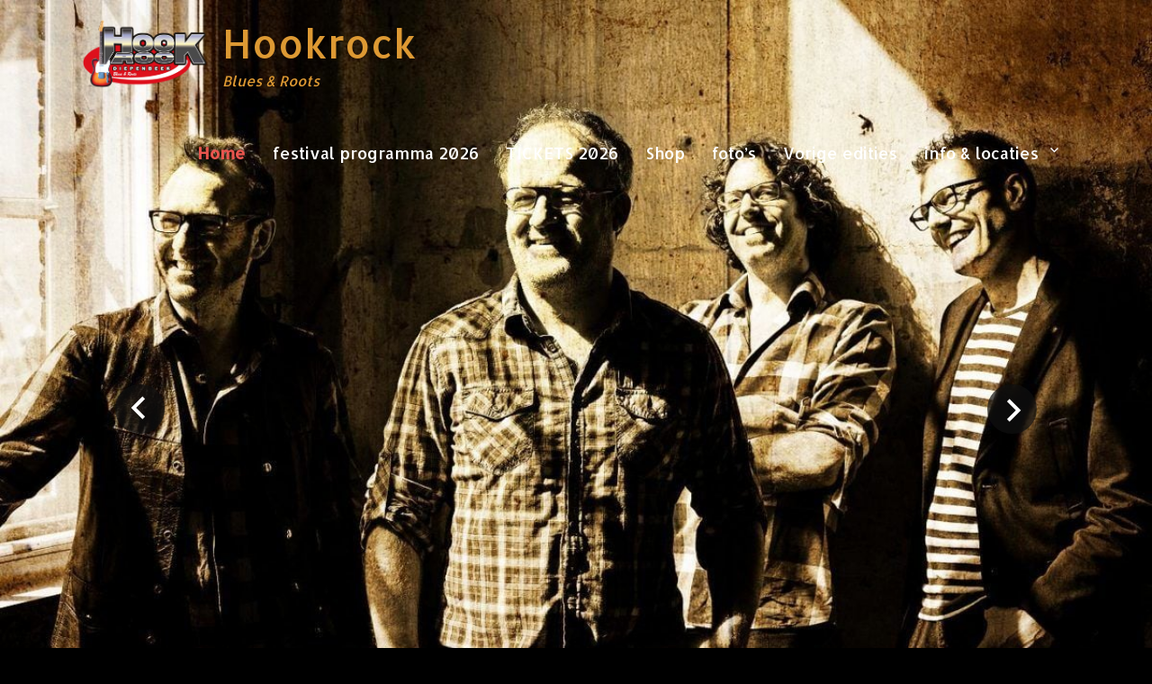

--- FILE ---
content_type: text/css
request_url: https://hookrock.be/wp-content/themes/rock-star-pro/style.css?ver=2.7.2
body_size: 87876
content:
/*
Theme Name: Rock Star Pro
Theme URI: https://catchthemes.com/themes/rock-star-pro/
Author: Catch Themes
Author URI: https://catchthemes.com/
Description: Rock Star Pro is an incredibly sleek and responsive music WordPress theme, built for artists, musician and bands aiming to promote their music and events. Created using HTML5 and CSS3, this aesthetically engaging theme is very easy to use. Simple modules and features are available so you can build a complete and custom website right away. Knowing the importance of the vast potential of social media, Rock Star allows you to update your followers regarding any activity, track release or event using the integrated social media support option. Its homepage is dominated by your logo, tagline, and a full-screen background image. With features like news ticker, featured content, featured sliders, templates, extensive color palette and 22 custom widgets with handpicked font options give you plenty of customizing power. You can create outstanding shopping and multi-language experience with WooCommerce and WPML plugins respectively. For more details, check out Rock Star Pro Theme Instructions. Check out Theme Instructions at https://catchthemes.com/theme-instructions/rock-star-pro/, Support at https://catchthemes.com/support/ and Demo at https://catchthemes.com/demo/rock-star/
Version: 2.7.2
Requires at least: 5.1
Tested up to: 5.5
Requires PHP: 5.6
License: GNU General Public License, version 3 (GPLv3)
License URI: http://www.gnu.org/licenses/gpl-3.0.txt
Text Domain: rock-star-pro
Domain Path: /languages/
Tags: blog, one-column, two-columns, three-columns, left-sidebar, right-sidebar, custom-background, custom-colors, custom-header, custom-menu, editor-style, featured-image-header, featured-images, flexible-header, front-page-post-form, post-formats, sticky-post, theme-options, threaded-comments, translation-ready

Resetting and rebuilding styles have been helped along thanks to the fine work of
Eric Meyer http://meyerweb.com/eric/tools/css/reset/index.html
along with Nicolas Gallagher and Jonathan Neal http://necolas.github.com/normalize.css/
and Blueprint http://www.blueprintcss.org/
*/


/**
 * Table of Contents
 *
 * 1.0 - Normalize
 * 2.0 - Genericons
 * 3.0 - Typography
 * 4.0 - Elements
 * 5.0 - Padding/Margin
 * 6.0 - Preloader
 * 7.0 - Forms
 * 8.0 - Navigation
 *   8.1 - Links
 *   8.2 - Menus
 *   8.3 - Pagination
 * 9.0 - Accessibility
 * 10.0 - Alignments
 * 11.0 - Clearings
 * 12.0 - Widgets
 * 13.0 - Content
 *   13.1 - Header
 *   13.2 - Posts and pages
 *   13.3 - Post Formats
 *   13.4 - Section block
 *   13.5 - Comments
 *   13.6 - Sidebar
 *   13.7 - Footer
 * 14.0 - Media
 *   14.1 - Captions
 *   14.2 - Galleries
 * 15.0 - Multisites
 * 16.0 - Extra Elements
 *   16.1 - Breadcrumb
 *   16.2 - Slider
 *   16.3 - News Ticker
 *   16.4 - Testimonial
 *   16.5 - Featured Music
 *   16.6 - Store
 *   16.7 - bbPress
 *   16.8 - Hero Content
 *   16.9 - Testimonial
 * 17.0 - Media Queries
 *   17.1 - >= 360px
 *   17.2 - >= 481px
 *   17.3 - >= 601px
 *   17.4 - >= 768px
 *   17.5 - >= 783px
 *   17.6 - >= 910px
 * 18.0 - Print
 */


/**
 * 1.0 - Normalize
 *
 * Normalizing styles have been helped along thanks to the fine work of
 * Nicolas Gallagher and Jonathan Neal http://necolas.github.com/normalize.css/
 */

html {
	font-family: sans-serif;
	-webkit-text-size-adjust: 100%;
	-ms-text-size-adjust: 100%;
}

body {
	margin: 0;
}

article,
aside,
details,
figcaption,
figure,
footer,
header,
main,
menu,
nav,
section,
summary {
	display: block;
}

audio,
canvas,
progress,
video {
	display: inline-block;
	vertical-align: baseline;
}

audio:not([controls]) {
	display: none;
	height: 0;
}

[hidden],
template {
	display: none;
}

a {
	background-color: transparent;
}

abbr[title] {
	border-bottom: 1px dotted;
}

b,
strong {
	font-weight: 700;
}

small {
	font-size: 80%;
}

sub,
sup {
	font-size: 75%;
	line-height: 0;
	position: relative;
	vertical-align: baseline;
}

sup {
	top: -0.5em;
}

sub {
	bottom: -0.25em;
}

img {
	border: 0;
}

svg:not(:root) {
	overflow: hidden;
}

figure {
	margin: 0;
}

hr {
	-webkit-box-sizing: content-box;
	-moz-box-sizing: content-box;
	box-sizing: content-box;
}

code,
kbd,
pre,
samp {
	font-size: 1em;
}

button,
input,
optgroup,
select,
textarea {
	color: inherit;
	font: inherit;
	margin: 0;
}

select {
	text-transform: none;
}

button {
	overflow: visible;
}

button,
input,
select,
textarea {
	max-width: 100%;
}

button,
html input[type="button"],
input[type="reset"],
input[type="submit"] {
	-webkit-appearance: button;
	cursor: pointer;
}

button[disabled],
html input[disabled] {
	cursor: default;
	opacity: .5;
}

button::-moz-focus-inner,
input::-moz-focus-inner {
	border: 0;
	padding: 0;
}

input[type="checkbox"],
input[type="radio"] {
	-webkit-box-sizing: border-box;
	-moz-box-sizing: border-box;
	box-sizing: border-box;
	margin-right: 0.4375em;
	padding: 0;
}

input[type="number"]::-webkit-inner-spin-button,
input[type="number"]::-webkit-outer-spin-button {
	height: auto;
}

input[type="search"] {
	-webkit-appearance: textfield;
}

input[type="search"]::-webkit-search-cancel-button,
input[type="search"]::-webkit-search-decoration {
	-webkit-appearance: none;
}

fieldset {
	border: 1px solid #d1d1d1;
	margin: 0 0 1.75em;
	min-width: inherit;
	padding: 0.875em;
}

fieldset > :last-child {
	margin-bottom: 0;
}

legend {
	border: 0;
	padding: 0;
}

textarea {
	overflow: auto;
	vertical-align: top;
}

optgroup {
	font-weight: bold;
}


/**
 * 2.0 - Genericons
 */

.menu-item-has-children a:after,
.social-navigation a:before,
.cttours a:before,
.dropdown-toggle:after,
.search-submit:before,
.controls a:before,
.posted-on a:before,
.byline a:before,
.cat-links span + a:before,
.tags-links span + a:before,
.comments-link a:before,
.edit-link a:before,
#testimonial-section .entry-content:after,
#testimonial-section .entry-summary:after {
	-moz-osx-font-smoothing: grayscale;
	-webkit-font-smoothing: antialiased;
	display: inline-block;
	font-family: "Genericons";
	font-size: 16px;
	font-style: normal;
	font-variant: normal;
	font-weight: normal;
	line-height: 1;
	speak: none;
	text-align: center;
	text-decoration: inherit;
	text-transform: none;
	vertical-align: text-bottom;
}

.dropdown-toggle:after {
	content: "\f431";
}

.dropdown-toggle.toggled-on:after {
	content: "\f432";
}

.controls a:before {
    content: "\f431";
}

.search-submit:before {
    content: "\f400";
}

.play .genericon-play:before {
    content: "\f448";
}

.entry-meta .posted-on a:before {
	content: "\f307";
}

.entry-meta .author a:before {
	content: "\f304";
}

.edit-link a:before {
	content: "\f411";
}

.cat-links span + a:before {
	content: "\f301";
}

.tags-links span + a:before {
	content: "\f302";
}

.entry-meta .comments-link a:before {
	content: "\f300";
}


/**
 * 3.0 - Typography
 */

body,
button,
input,
select,
textarea {
	color: #ccc;
	font-family: sans-serif;
	font-size: 16px;
	font-size: 1rem;
	line-height: 1.65;
}

.content-area .entry-title,
.featured-content-wrap .entry-title,
.page-section .entry-title,
.sidebar-primary .entry-title,
.sidebar-footer .entry-title,
.sidebar-primary .widget-title,
.sidebar-footer .widget-title,
#testimonial-section .entry-title {
    font-family: sans-serif;
}

.home .content-area .type-page .entry-title {
	text-align: center;
}

h1,
h2,
h3,
h4,
h5,
h6 {
	clear: both;
	color: #ddd;
	font-family: 'Courgette', cursive;
	font-weight: normal;
	line-height: 1.3;
	text-rendering: optimizeLegibility;
}

.site-title {
	font-size: 24px;
	line-height: 1.3;
    font-family: 'Courgette', cursive;
    font-weight: normal;
}

.is-sticky .site-title {
 	font-size: 22px;
}

h1 {
	font-size: 34px;
}

h2 {
	font-size: 34px;
}

.section-title,
.widget-title,
h3 {
	font-size: 28px;
}

.content-area .archive-blog-wrapper .entry-title,
.featured-content-wrap .entry-title,
.page-section .entry-title,
.sidebar-primary .widget-title,
.sidebar-footer .widget-title,
.comments-title,
#reply-title,
h4 {
	font-size: 22px;
}

.ctpromotionheadline .sub-title {
	font-size: 20px;
}

.sidebar-primary .entry-title,
.sidebar-footer .entry-title,
#featured-content .sub-title,
#hero-content .sub-title,
.sidebar-primary .ctpromotionheadline .sub-title,
blockquote,
h5 {
	font-size: 18px;
}

pre,
code,
kbd,
tt,
var {
	font-size: 16px;
	font-size: 1rem;
	line-height: 1.6;
}

.sidebar-primary .widget
.sidebar-footer .widget,
h6 {
	font-size: 14px;
}

.entry-meta,
.entry-meta a,
.sidebar-primary .btn {
    font-size: 14px;
}

dfn,
cite,
em,
i {
	font-style: italic;
}

blockquote {
    background-color: #222;
    border-top: 4px solid #666;
    color: #ddd;
    font-style: italic;
    letter-spacing: 1px;
}

blockquote,
q {
	quotes: none;
}

blockquote:before,
blockquote:after,
q:before,
q:after {
	content: "";
}

address {
	font-style: italic;
}

pre {
	border: 1px solid #ddd;
	font-family: "Courier 10 Pitch", Courier, monospace;
	max-width: 100%;
	overflow: auto;
	white-space: pre;
	white-space: pre-wrap;
	word-wrap: break-word;
}

code,
mark,
ins {
	background-color: #222;
	color: #ddd;
}

code,
kbd,
tt,
var {
	font-family: Monaco, Consolas, "Andale Mono", "DejaVu Sans Mono", monospace;
}

abbr,
acronym {
	border-bottom: 1px dotted #ddd;
	cursor: help;
}

mark,
ins {
	background: #e8554e;
	text-decoration: none;
	color: #fff;
	padding: 0.125em 0.25em;
}

big {
	font-size: 125%;
}


/**
 * 4.0 - Elements
 */

html {
	-webkit-box-sizing: border-box;
	-moz-box-sizing: border-box;
	box-sizing: border-box;
}

*,
*:before,
*:after {
	/* Inherit box-sizing to make it easier to change the property for components that leverage other behavior; see http://css-tricks.com/inheriting-box-sizing-probably-slightly-better-best-practice/ */
	-webkit-box-sizing: inherit;
	-moz-box-sizing: inherit;
	box-sizing: inherit;
}

body {
	background-color: #000;
	/* Fallback for when there is no custom background color defined. */
}

body.custom-background {
	background-size: cover;
    height: 100%;
    width: 100%;
}

hr {
	background-color: #ddd;
	border: 0;
	height: 1px;
}

ul,
ol {
	list-style-type: none;
}

.entry-content ul > li,
.widget ul > li,
.comment-content ul > li {
    list-style-type: disc;
}

.entry-content ol > li,
.widget ol > li,
.comment-content ol > li {
	list-style-type: decimal;
}

dt {
	color: #ddd;
	font-weight: 700;
}

img {
	height: auto;
	/* Make sure images are scaled correctly. */
	max-width: 100%;
	/* Adhere to container width. */
	vertical-align: middle;
}

del {
	opacity: 0.8;
}

table,
th,
td {
    border: 1px solid #ddd;
}

table {
    border-collapse: separate;
    border-spacing: 0;
    border-width: 1px 0 0 1px;
    width: 100%;
}

caption,
th,
td {
	font-weight: normal;
	padding: 10px;
	text-align: left;
}

th {
    border-width: 0 1px 1px 0;
    font-weight: 700;
}

td {
    border-width: 0 1px 1px 0;
}

.displayblock {
	display: block;
}

.displaynone {
	display: none;
}

/* Placeholder text color -- selectors need to be separate to work. */
::-webkit-input-placeholder {
	color: #ddd;
	font-family: sans-serif;
}

:-moz-placeholder {
	color: #ddd;
	font-family: sans-serif;
}

::-moz-placeholder {
	color: #ddd;
	font-family: sans-serif;
	opacity: 1;
	/* Since FF19 lowers the opacity of the placeholder by default */
}

:-ms-input-placeholder {
	color: #ddd;
	font-family: sans-serif;
}


/**
 * 5.0 - Padding/Margin
 */

.site-title {
    margin: 0;
    padding: 0;
}

p,
table,
pre,
address,
hr,
embed,
iframe,
object,
video,
.wp-caption,
.gallery,
.widget_contact_info .contact-map,
.site-main .comment-navigation,
.site-main .posts-navigation,
.site-main .post-navigation,
#infinite-handle,
.hentry,
.page-links,
.widget_recent_entries li img,
.content-area .featured-image,
.featured-content-wrap .featured-content-image,
.sidebar-primary .widget,
dd,
blockquote,
.comment-metadata,
.wp-audio-shortcode,
.wp-video,
.wp-playlist.wp-audio-playlist {
	margin: 0 0 1.5em;
}

.sidebar-primary .hentry {
	margin-top: -15px;
}

h1,
h2,
h3,
h4,
h5,
h6 {
	margin: 0 0 15px;
	padding: 0;
}

.content-area .archive-blog-wrapper .entry-title,
.featured-content-wrap .entry-title,
.single .entry-title,
.page .entry-title,
.ctfeaturedpostpageimage .entry-title {
	margin: 0 0 10px;
}

.ctfeaturedpostpageimage .right .entry-title,
.ctfeaturedpostpageimage .left .entry-title {
    margin: 0.3em 0 10px;
}

.main-slider .read-more {
	margin-top: 1em;
}

.page-content,
.entry-content,
.entry-summary,
.entry-excerpt,
.archive-blog-wrapper .read-more,
#featured-content .read-more,
.ctabout .read-more,
.ctfeaturedpostpageimage .read-more,
.ctninstagram .view-more {
	margin: 1.5em 0 0;
}

#featured-content .widget .entry-title {
	margin-bottom: 21px;
}

.sidebar-primary .entry-content,
.sidebar-primary .entry-summary,
.ctfeaturedpostpageimage .entry-content,
.ctfeaturedpostpageimage .entry-summary,
.ctfeaturedpostpageimage .entry-excerpt,
.featured-content-wrap p {
	margin: 0;
}

.comment-list {
	margin-left: 0;
}

ul,
ol {
	margin: 0 0 1.5em 1.5em;
	padding: 0;
}

li > ul,
li > ol,
blockquote > :last-child,
.textwidget > :last-child,
.post-password-form > :last-child,
.widget-area > :last-child,
.widget > :last-child,
.widget-footer > :last-child,
.widget-area table,
.widget-footer table,
.widget-footer ul:last-child,
.instagram-content aside:last-child,
.widecolumn .mu_register > :last-child,
.widecolumn form > :last-child,
p > embed,
p > iframe,
p > object,
p > video,
p.entry-meta,
.news-ticker-below-slider-header-image .header-image-slider,
.page-section .hentry,
.sidebar-primary .hentry,
#featured-content .entry-title {
    margin-bottom: 0;
}

.entry-meta .posted-on,
.entry-meta .byline,
.entry-meta .comments-link,
.entry-meta .cat-links {
	display: inline-block;
    margin-right: 10px;
}

.post .post-thumbnail {
    margin-bottom: 30px;
}

pre,
blockquote {
	padding: 1.5em;
}

code {
    padding: 0.125em 0.25em;
}

.archive-blog-wrapper,
.featured-content-wrap,
.footer-widget-wrapper,
.ctfeaturedpostpageimage .columns,
.ctadvertisement .columns,
.ctvideopostpageimage .columns {
	margin-left: -15px;
	margin-right: -15px;
}

.archive-blog-wrapper .hentry,
.featured-content-wrap .hentry,
#supplementary .widget,
.ctfeaturedpostpageimage .hentry,
.ctadvertisement .hentry,
.ctvideopostpageimage .hentry,
.background-wrapper {
	padding: 15px;
}

.sidebar-primary .widget-title,
.site-footer .widget-title,
.sidebar-primary .entry-title,
.site-footer .entry-title {
	margin-bottom: 15px;
}

.ctgallerypostpageimage .genericon-picture {
	margin: 10px auto 0;
}

#comments {
	padding-top: 20px;
}

.comment-author .avatar {
    margin-right: 1em;
}

.page-section {
    padding: 25px 0;
}

.site-content {
	padding: 25px 0 5px;
}

#featured-content {
    padding: 25px 0 0;
}

#supplementary {
    padding: 10px 0;
}

#news-ticker {
    margin-top: 25px;
}

.news-ticker-below-slider-header-image #news-ticker,
.wp-playlist .wp-playlist-tracks {
	margin-top: 0;
}

#news-ticker,
.header-image-slider {
	margin-bottom: 25px;
}

.site-info {
	margin-top: 0;
    padding: 20px 0;
}

.site-footer .social-icons {
    margin: 0 0 15px;
}

.site-footer ul {
	margin-bottom: 20px;
}

.wp-playlist.wp-audio-playlist {
	padding-bottom: 0;
}

.padding-20 {
  padding: 20px;
  padding-top: 0;
}


/**
 * 6.0 - Preloader
 */

#loader {
  overflow-x: hidden;
  overflow-y: hidden;
  vertical-align: middle;
  background-color: #fff;
  position: fixed;
  display: table;
  width: 100%;
  top: 0;
  height: 100%;
  min-height: 100%;
  z-index: 99999;
}

.loader-container {
  position: relative;
  display: table-cell;
  vertical-align: middle;
  z-index: 12;
  text-align: center;
}

.loader {
  margin-top: 10px;
  margin-left: 0px;
}

.backtotop {
	background-color: #333;
    width: 40px;
    height: 40px;
    position: fixed;
    z-index: 30;
    bottom: -100px;
    right: 25px;
    cursor: pointer;
    -webkit-transition: all .7s ease-in-out;
    -moz-transition: all .7s ease-in-out;
    -o-transition: all .7s ease-in-out;
    -ms-transition: all .7s ease-in-out;
    transition: all .7s ease-in-out;
    color: #fff;
    line-height: 40px;
    font-size: 18px;
 }

.backtotop:hover,
.backtotop:focus {
 	background-color: #000;
 	color: #fff;
 }


/**
 * 7.0 - Forms
 */

button,
input,
select,
textarea {
	font-size: 100%; /* Corrects font size not being inherited in all browsers */
	margin: 0; /* Addresses margins set differently in IE6/7, F3/4, S5, Chrome */
	vertical-align: baseline; /* Improves appearance and consistency in all browsers */
	max-width: 100%;
	-webkit-box-sizing: border-box;
	-moz-box-sizing:    border-box;
	box-sizing:         border-box;
}

button,
input[type="button"],
input[type="reset"],
input[type="submit"] {
	border: 1px solid #fff;
	border-radius: 3px;
	background-color: #eee;
	box-shadow: none;
	color: #222;
	cursor: pointer; /* Improves usability and consistency of cursor style between image-type 'input' and others */
	-webkit-appearance: button; /* Corrects inability to style clickable 'input' types in iOS */
	line-height: 1;
	padding: 15px 25px 10px;
	text-transform: uppercase;
	text-shadow: none;
}

button:hover,
input[type="button"]:hover,
input[type="reset"]:hover,
input[type="submit"]:hover,
button:focus,
input[type="button"]:focus,
input[type="reset"]:focus,
input[type="submit"]:focus,
button:active,
input[type="button"]:active,
input[type="reset"]:active,
input[type="submit"]:active {
	background-color: #e8554e;
	border-color: #e8554e;
	color: #111;
	box-shadow: none;
}

input[type="checkbox"],
input[type="radio"] {
	padding: 0; /* Addresses excess padding in IE8/9 */
}

input[type="search"] {
	-webkit-appearance: textfield; /* Addresses appearance set to searchfield in S5, Chrome */
	-webkit-box-sizing: content-box; /* Addresses box sizing set to border-box in S5, Chrome (include -moz to future-proof) */
	-moz-box-sizing:    content-box;
	box-sizing:         content-box;
}

input[type="search"]::-webkit-search-decoration { /* Corrects inner padding displayed oddly in S5, Chrome on OSX */
	-webkit-appearance: none;
}

button::-moz-focus-inner,
input::-moz-focus-inner { /* Corrects inner padding and border displayed oddly in FF3/4 www.sitepen.com/blog/2008/05/14/the-devils-in-the-details-fixing-dojos-toolbar-buttons/ */
	border: 0;
	padding: 0;
}

input[type="text"],
input[type="email"],
input[type="url"],
input[type="password"],
input[type="search"],
input[type="number"],
input[type="tel"],
input[type="range"],
input[type="date"],
input[type="month"],
input[type="week"],
input[type="time"],
input[type="datetime"],
input[type="datetime-local"],
input[type="color"],
select,
textarea {
	color: #333;
	border: 1px solid #ccc;
	border-radius: 3px;
	-moz-border-radius: 3px;
	-webkit-border-radius: 3px;
}

input[type="text"]:focus,
input[type="email"]:focus,
input[type="url"]:focus,
input[type="password"]:focus,
input[type="search"]:focus,
input[type="number"]:focus,
input[type="tel"]:focus,
input[type="range"]:focus,
input[type="date"]:focus,
input[type="month"]:focus,
input[type="week"]:focus,
input[type="time"]:focus,
input[type="datetime"]:focus,
input[type="datetime-local"]:focus,
input[type="color"]:focus,
textarea:focus,
select:focus,
textarea:focus,
button:focus {
	color: #111;
}

input[type="text"],
input[type="email"],
input[type="url"],
input[type="password"],
input[type="search"],
input[type="number"],
input[type="tel"],
input[type="range"],
input[type="date"],
input[type="month"],
input[type="week"],
input[type="time"],
input[type="datetime"],
input[type="datetime-local"],
input[type="color"],
select,
textarea {
	padding: 6px;
}

textarea {
	overflow: auto; /* Removes default vertical scrollbar in IE6/7/8/9 */
	vertical-align: top; /* Improves readability and alignment in all browsers */
	width: 100%;
}

.btn {
  padding: 10px 25px;
}

.sidebar-primary .btn {
	border-width: 1px;
    font-weight: normal;
    margin-top: 10px;
    padding: 5px 10px;
}

.sidebar-primary .promotion-button .btn {
	margin-top: 0;
}

.view-more a:after, .view-more a:before {
    content: ".";
    display: inline-block;
    position: relative;
    bottom: 4px;
    margin: 0 5px;
}

.view-more a {
    color: #b7b7b7;
    text-transform: uppercase;
    font-family: sans-serif;
    font-size: 17px;
    font-weight: bold;
    text-decoration: underline;
}

.view-more a:hover {
    color: #fff;
}

.btn-transparent {
    background-color: transparent;
    border: 2px solid #ddd;
    border-radius: 3px;
    color: #ddd;
    display: inline-block;
    font-weight: bold;
}

.entry-summary .btn-transparent,
.entry-content .btn-transparent {
	box-shadow: none;
}

.main-slider .entry-container .btn-transparent {
    color: #fff;
    display: inline-block;
    font-size: 14px;
    margin-top: 1em;
    text-decoration: none;
}

.btn-transparent:hover,
.btn-transparent:focus {
	background-color: #e8554e;
	border-color: #e8554e;
	color: #fff;
}

.btn.btn-transparent.bg-black {
    color: #b7b7b7;
}

.btn.btn-transparent.btn-white {
    border-color: #b7b7b7;
    color: #b7b7b7;
}

/**
 * 8.0 - Navigation
 */

/**
 * 8.1 - Links
 */

a {
	color: #ddd;
	text-decoration: none;
}

a:hover,
a:focus,
a:active {
	color: #fff;
	text-decoration: none;
}

a:focus {
	outline: thin dotted;
}

a:hover,
a:active {
	outline: 0;
}

.entry-content a,
.entry-summary a,
.taxonomy-description a,
.logged-in-as a,
.comment-content a,
.pingback .comment-body > a,
.textwidget a {
	box-shadow: 0 1px 0 0 currentColor;
}

.entry-content a:hover,
.entry-content a:focus,
.entry-summary a:hover,
.entry-summary a:focus,
.taxonomy-description a:hover,
.taxonomy-description a:focus,
.logged-in-as a:hover,
.logged-in-as a:focus,
.comment-content a:hover,
.comment-content a:focus,
.pingback .comment-body > a:hover,
.pingback .comment-body > a:focus,
.textwidget a:hover,
.textwidget a:focus {
	box-shadow: none;
}

/**
 * 8.2 - Menus
 */

.site-header-menu {
	display: none;
	float: right;
}

.site-header-menu.toggled-on,
.no-js .site-header-menu {
	background-color: #000;
    clear: both;
    display: block;
    float: none;
}

.main-navigation ul {
	list-style: none;
	margin: 0;
}

.main-navigation li {
	border-top: 1px solid #666;
	position: relative;
}

.main-navigation a {
	color: #fff;
	display: block;
	font-size: 18px;
	line-height: 1.3125;
	outline-offset: -1px;
	padding: 12px 15px;
	white-space: nowrap;
}

.main-navigation ul ul a {
	font-size: 16px;
}

.main-navigation a:hover,
.main-navigation a:focus {
	color: #e8554e;
}

.main-navigation .current-menu-item > a,
.main-navigation .current-menu-ancestor > a {
	font-weight: 700;
	color: #e8554e;
}

.main-navigation ul ul {
	display: none;
	margin-left: 0.875em;
}

.no-js .main-navigation ul ul {
	display: block;
}

.main-navigation ul .toggled-on {
	display: block;
}

.main-navigation button.toggled-on {
	display: block;
}

.main-navigation .menu {
	border-bottom: 1px solid #666;
}

.main-navigation .menu-item-has-children > a {
	margin-right: 56px;
}

.dropdown-toggle {
	background-color: transparent;
	border: 0;
	border-radius: 0;
	box-shadow: none;
	color: #fff;
	content: "";
	height: 48px;
	padding: 0;
	position: absolute;
	right: 0;
	text-transform: none;
	top: 0;
	width: 48px;
	text-shadow: none;
}

.dropdown-toggle:after {
	border: 0 solid #d1d1d1;
	border-left-width: 1px;
	font-size: 24px;
	left: 1px;
	position: relative;
	width: 48px;
}

.dropdown-toggle:hover,
.dropdown-toggle:focus {
	background-color: transparent;
	box-shadow: none;
	color: #e8554e;
	text-shadow: none;
}

.dropdown-toggle:focus {
	outline: thin dotted;
	outline-offset: -1px;
}

.dropdown-toggle:focus:after {
	border-color: transparent;
}

.menu-toggle {
    background-color: #fff;
    border: 1px solid #666;
    box-shadow: none;
    color: #000;
    float: right;
    font-size: 14px;
    margin: 15px 0 0;
    padding: 10px 15px 9px;
    text-shadow: none;
    text-transform: uppercase;
}

.no-js .menu-toggle {
	display: none;
}

.menu-toggle:hover,
.menu-toggle:focus {
	background-color: #000;
	box-shadow: none;
	border-color: #666;
	color: #e8554e;
	text-shadow: none;
}

.menu-toggle.toggled-on,
.menu-toggle.toggled-on:hover,
.menu-toggle.toggled-on:focus {
	background-color: #000;
	border-color: #666;
	color: #e8554e;
}

.menu-toggle:focus {
	outline: 0;
}

.menu-toggle.toggled-on:focus {
	outline: thin dotted;
}

.social-icons .genericon {
    background: #b7b7b7;
    width: 50px;
    height: 50px;
    border-radius: 50px;
    line-height: 50px;
    text-align: center;
    font-size: 25px;
    color: #111;
}

/**
 * 8.3 - Pagination
 */

.site-main .comment-navigation,
.site-main .posts-navigation,
.site-main .post-navigation {
	overflow: hidden;
}

.comment-navigation .nav-previous,
.posts-navigation .nav-previous,
.post-navigation .nav-previous {
	float: left;
	width: 50%;
}

.comment-navigation .nav-next,
.posts-navigation .nav-next,
.post-navigation .nav-next {
	float: right;
	text-align: right;
	width: 50%;
}

#nav-below .nav-links,
#nav-below .wp-pagenavi,
#infinite-handle {
	clear: both;
	display: block;
	width: 100%;
}

#nav-below .nav-links {
	text-align: center;
}

#nav-below .wp-pagenavi {
	text-align: right;
}

#nav-below .nav-links a,
#nav-below .nav-links span.current,
.wp-pagenavi a,
.wp-pagenavi span {
	border: 1px solid #ddd;
    border-radius: 3px;
	display: inline-block;
	margin: 0 2px;
	padding: 6px 15px;
}

#nav-below .nav-links .nav-previous a,
#nav-below .nav-links .nav-next a {
	padding: 10px 25px;
}

#nav-below .nav-previous,
#nav-below .prev,
.wp-pagenavi .pages {
	float: left;
	text-align: left;
}

#nav-below .nav-next,
#nav-below .next,
.wp-pagenavi .nextpostslink {
	float: right;
	text-align: right;
}

.wp-pagenavi .pages {
	margin-left: 0;
}

.wp-pagenavi span.current,
.wp-pagenavi a:hover,
.wp-pagenavi a:focus,
#nav-below .nav-links span.current,
#nav-below .nav-links a:hover,
#nav-below .nav-links a:focus {
	background-color: #e8554e;
	border: 1px solid #e8554e;
	color: #fff;
}

.site-main #infinite-handle span {
    background: transparent;
    display: inline-block;
    padding: 0 15px;
}

.site-main #infinite-handle span button {
    border: 2px solid #fff;
    border-radius: 3px;
    box-shadow: none;
    color: #fff;
    display: inline;
    font-size: 16px;
	font-size: 1rem;
    font-weight: normal;
    margin: 0;
    padding: 10px 25px;
    text-shadow: none;
}

.site-main #infinite-handle span button:hover,
.site-main #infinite-handle span button:focus {
	background-color: #e8554e;
	border: 2px solid #e8554e;
	color: #fff;
	font-weight: normal;
    padding: 10px 25px;
}

/* Infinite scroll */
/* Globally hidden elements when Infinite Scroll is supported and in use. */
.infinite-scroll .posts-navigation, /* Older / Newer Posts Navigation (always hidden) */
.infinite-scroll.neverending .site-footer { /* Theme Footer (when set to scrolling) */
	display: none;
}

/* When Infinite Scroll has reached its end we need to re-display elements that were hidden (via .neverending) before. */
.infinity-end.neverending .site-footer {
	display: block;
}

/**
 * 9.0 - Accessibility
 */

/* Text meant only for screen readers */
.says,
.screen-reader-text {
	clip: rect(1px, 1px, 1px, 1px);
	height: 1px;
	overflow: hidden;
	position: absolute !important;
	width: 1px;
	/* many screen reader and browser combinations announce broken words as they would appear visually */
	word-wrap: normal !important;
}

/* must have higher specificity than alternative color schemes inline styles */
.site .skip-link {
	background-color: #f1f1f1;
	box-shadow: 0 0 1px 1px rgba(0, 0, 0, 0.2);
	color: #21759b;
	display: block;
	font-family: Montserrat, "Helvetica Neue", sans-serif;
	font-size: 14px;
	font-weight: 700;
	left: -9999em;
	outline: none;
	padding: 15px 23px 14px;
	text-decoration: none;
	text-transform: none;
	top: -9999em;
}

.logged-in .site .skip-link {
	box-shadow: 0 0 2px 2px rgba(0, 0, 0, 0.2);
	font-family: "Open Sans", sans-serif;
}

.site .skip-link:focus {
	clip: auto;
	height: auto;
	left: 6px;
	top: 7px;
	width: auto;
	z-index: 100000;
}


/**
 * 10.0 - Alignments
 */

.alignleft,
.left .featured-image {
    float: left;
    margin: 0.3em 1.5em 1.5em 0;
}

.sidebar-primary .left .featured-image {
    margin-right: 1em;
    margin-bottom: 0;
}

.alignright,
.right .featured-image {
    float: right;
    margin: 0.3em 0 1.5em 1.5em;
}

.aligncenter,
.center .featured-image,
.top .featured-image {
    clear: both;
    display: block;
    margin: 0 auto 1.5em;
}

.text-left {
    text-align: left;
}
.text-center {
	text-align: center;
}
.text-right {
	text-align: right;
}


/**
 * 11.0 - Clearings
 */

.clear:before,
.clear:after,
.clearfix:before,
.clearfix:after,
.page-section:before,
.page-section:after,
.entry-content:before,
.entry-content:after,
.comment-content:before,
.comment-content:after,
.site-header:before,
.site-header:after,
.site-content:before,
.site-content:after,
.site-footer:before,
.site-footer:after,
.entry-content:before,
.entry-content:after,
.entry-excerpt:before,
.entry-excerpt:after,
#news-ticker .wrapper:before,
#news-ticker .wrapper:after,
.archive-blog-wrapper:before,
.archive-blog-wrapper:after,
.featured-content-wrap:before,
.featured-content-wrap:after,
#breadcrumb-list .wrapper:before,
#breadcrumb-list .wrapper:after,
.hentry:before,
.hentry:after,
.sidebar-primary .widget:before,
.sidebar-primary .widget:after {
	content: "";
	display: table;
	table-layout: fixed;
}

.clear:after,
.clearfix:after,
.page-section:after,
.entry-content:after,
.comment-content:after,
.site-header:after,
.site-content:after,
.site-footer:after,
.entry-content:after,
.entry-excerpt:after,
#news-ticker .wrapper:after,
.archive-blog-wrapper:after,
.featured-content-wrap:after,
#breadcrumb-list .wrapper:after,
.hentry:after,
.sidebar-primary .widget:after {
	clear: both;
}


/**
 * 12.0 - Widgets
 */

.sidebar-primary .widget {
	clear: both;
	display: block;
}

.sidebar .hentry,
.site-footer .hentry {
	float: left;
	width: 100%;
}

/* Make sure select elements fit in widgets */
.widget select {
	max-width: 100%;
}

/* Calendar widget */
.search-form {
	position: relative;
}

.search-form .search-field {
    -webkit-box-sizing: border-box;
	-moz-box-sizing:    border-box;
	box-sizing:         border-box;
    padding: 6px 34px 6px 10px;
    width: 100%;
}

.search-submit:before {
	font-size: 18px;
	left: 2px;
	line-height: 32px;
	position: relative;
	width: 30px;
}

.search-submit {
	background-color: #ddd;
    border: none;
	border-radius: 0 3px 3px 0;
	-moz-border-radius: 0 3px 3px 0;
	-webkit-border-radius: 0 3px 3px 0;
    bottom: 0;
    color: #333;
    cursor: pointer;
    overflow: hidden;
    padding: 0;
    position: absolute;
    top: 0;
    right: 0;
    width: 30px;
}

.search-submit:hover,
.search-submit:focus {
	background-color: #e8554e;
	box-shadow: none;
	border: none;
	border-radius: 0 3px 3px 0;
	-moz-border-radius: 0 3px 3px 0;
	-webkit-border-radius: 0 3px 3px 0;
	color: #fff;
}

/* Promotion Headline widget */
.promotion-button {
	text-align: center;
}

.sidebar-primary .promotion-button {
	text-align: left;
}

/* Social widget */
.social-icons {
	margin-top: -10px;
	margin-left: 0;
}

.social-icons li {
	display: inline-block;
}

.sidebar .social-icons li {
	margin: 10px 3px 0;
}

.icon-hover {
    display: inline-block;
    cursor: pointer;
}

.icon-hover:after {
	pointer-events: none;
	position: absolute;
	width: 100%;
	height: 100%;
	border-radius: 50%;
	content: '';
	-webkit-box-sizing: content-box;
	-moz-box-sizing: content-box;
	box-sizing: content-box;
}

.icon-hover:before {
	display: block;
}

.icon-animation .icon-hover {
	overflow: hidden;
	-webkit-transition: background 0.3s, color 0.3s, box-shadow 0.3s;
	-moz-transition: background 0.3s, color 0.3s, box-shadow 0.3s;
	transition: background 0.3s, color 0.3s, box-shadow 0.3s;
}

.icon-animation .icon-hover:after {
	display: none;
}

.icon-animation .icon-hover:hover {
	color: #fff;
}

.icon-hover-effect .icon-hover:hover:before {
	-webkit-animation: toBottomFromTop 0.3s forwards;
	-moz-animation: toBottomFromTop 0.3s forwards;
	animation: toBottomFromTop 0.3s forwards;
}

@-webkit-keyframes toBottomFromTop,
@-moz-keyframes toBottomFromTop,
@keyframes toBottomFromTop {
	49% {
		-webkit-transform: translateY(100%);
	}
	50% {
		opacity: 0;
    	filter: alpha(opacity=0);
    	transform: translateY(-100%);
		-webkit-transform: translateY(-100%);
		-moz-transform: translateY(-100%);
	}
	51% {
		opacity: 1;
    	filter: alpha(opacity=100);
	}
}

.genericon.genericon-googleplus.icon-hover.icon-googleplus {
    font-size: 30px;
}

.genericon-googleplus:hover,
.genericon-youtube:hover,
.cttours a[href*="plus.google.com"]:hover,
.cttours a[href*="youtube.com"]:hover {
    background-color: #D34836;
}

.genericon-instagram:hover,
.genericon-mail:hover,
.cttours a[href*="instagram.com"]:hover,
.cttours a[href*="mailto:"]:hover {
    background-color: #007AB9;
}

.genericon-twitter:hover,
.cttours a[href*="twitter.com"]:hover {
    background-color: #55ACEE;
}

.genericon-codepen:hover,
.cttours a[href*="codepen.io"]:hover {
    background-color: #231F20;
}

.genericon-digg:hover,
.cttours a[href*="digg.com"]:hover {
    background-color: #557EB2;
}

.genericon-dribbble:hover,
.cttours a[href*="dribbble.com"]:hover {
    background-color: #F26798;
}

.genericon-dropbox:hover,
.cttours a[href*="dropbox.com"]:hover {
    background-color: #0685EE;
}

.genericon-facebook-alt:hover,
.genericon-facebook:hover,
.cttours a[href*="facebook.com"]:hover  {
    background-color: #3A5896;
}

.genericon-flickr:hover,
.cttours a[href*="flickr.com"]:hover {
    background-color: #4388E5;
}

.genericon-foursquare:hover,
.cttours a[href*="foursquare.com"]:hover {
    background-color: #0732A2;
}

.genericon-github:hover,
.cttours a[href*="github.com"]:hover {
    background-color: #3B3B3B;
}

.genericon-linkedin:hover,
.cttours a[href*="linkedin.com"]:hover {
    background-color: #1883BB;
}

.genericon-pinterest:hover,
.cttours a[href*="pinterest.com"]:hover {
    background-color: #CB2027;
}

.genericon-pocket:hover,
.cttours a[href*="getpocket.com"]:hover {
    background-color: #EF3E56;
}

.genericon-polldaddy:hover,
.cttours a[href*="polldaddy.com"]:hover {
    background-color: #C23A37;
}

.genericon-reddit:hover,
.cttours a[href*="reddit.com"]:hover {
    background-color: #FF672E;
}

.genericon-feed:hover,
.cttours a[href$="/feed/"]:hover {
    background-color: #FFA500;
}

.genericon-spotify:hover,
.cttours a[href*="spotify.com"]:hover {
    background-color: #8DC100;
}

.genericon-stumbleupon:hover,
.cttours a[href*="stumbleupon.com"]:hover {
    background-color: #EB4B23;
}

.genericon-tumblr:hover,
.cttours a[href*="tumblr.com"]:hover {
    background-color: #36465D;
}

.genericon-twitch:hover,
.cttours a[href*="twitch.tv"]:hover {
    background-color: #6441A5;
}

.genericon-vimeo:hover,
.cttours a[href*="vimeo.com"]:hover {
    background-color: #17AEE1;
}

.genericon-wordpress:hover,
.cttours a[href*="wordpress.com"]:hover,
.cttours a[href*="wordpress.org"]:hover {
    background-color: #464442;
}

.widget_rock_star_social_icons .custom-icon .icon-hover,
.widget_rock_star_social_icons .custom-icon.has-hover:hover .icon-static {
	display: none;
}

.widget_rock_star_social_icons .custom-icon.has-hover:hover .icon-hover {
	display: inline-block;
}


/* RSS Widget */
.widget_rss .rss-date,
.widget_rss cite {
	display: block;
	margin-bottom: 10px;
}

.widget_rss li:last-child :last-child {
	margin-bottom: 0;
}

/* Calendar widget */
.widget_calendar #wp-calendar {
	width: 100%;
	text-align: center;
}

.widget_calendar #wp-calendar caption,
.widget_calendar #wp-calendar td,
.widget_calendar #wp-calendar th {
	text-align: center;
}

.widget_calendar #wp-calendar caption {
	padding: 5px 0 3px 0;
	text-transform: uppercase;
}

.widget_calendar #wp-calendar th {
	font-weight: bold;
}

.widget_calendar #wp-calendar a {
	color: #e8554e;
}

.widget_calendar #wp-calendar a:hover,
.widget_calendar #wp-calendar a:focus {
	color: #eee;
}

.widget_calendar #wp-calendar #today {
	background-color: #e8554e;
	color: #fff;
}

/* Advertisement Widget */
.ctadvertisement .hentry {
	text-align: center;
	vertical-align: middle;
}

.ct-advertisement-image .ads-image a {
	display: inline-block;
	margin: 0 auto;
}

.ct-advertisement-image .ads-image img {
    display: block;
}

/* Featured Post-Page-Embed Widget */
.ctfeaturedpostpageimage .right .read-more {
	display: block;
	clear: left;
}

.ctfeaturedpostpageimage .left .read-more,
.ctabout .read-more {
	display: block;
	clear: right;
}

.ctfeaturedpostpageimage .read-more a,
.ctabout .read-more a {
    box-shadow: none;
    font-size: 14px;
    font-weight: normal;
    padding: 8px 16px;
}

/* Video Post-Page-Embed Widget */
.ctvideopostpageimage p,
.ctvideopostpageimage .view-more {
	text-align: center;
}

.ctvideopostpageimage .video-grid-layout .hentry {
	width: 100%;
}

/* Gallery Widgets */
.ctgallerypostpageimage .hentry .featured-image {
	line-height: 0;
	margin: 0;
}

.ctgallerypostpageimage .hentry .entry-container {
	background: #303030;
	background: rgba(48,48,48,0.9);
	padding: 10px 40px;
    position: absolute;
    width: 100%;
    height: 100%;
    top: 0;
    left: 0;
    opacity: 0;
    filter: alpha(opacity=0);
    text-align: center;
    -webkit-transition: all .2s 0 linear;
    -moz-transition: all .2s 0 linear;
    -ms-transition: all .2s 0 linear;
    -o-transition: all .2s 0 linear;
    transition: all .2s 0 linear;
}

.ctgallerypostpageimage .hentry .entry-container>.vcenter {
    display: block;
    position: relative;
    top: 50%;
    -webkit-transform: translateY(-55%) scale(1);
    -ms-transform: translateY(-55%) scale(1);
    transform: translateY(-55%) scale(1);
    -webkit-transition: all .2s 0 linear;
    -moz-transition: all .2s 0 linear;
    -ms-transition: all .2s 0 linear;
    -o-transition: all .2s 0 linear;
    transition: all .2s 0 linear;
}

.ctgallerypostpageimage .hentry:hover .entry-container {
    box-shadow: inset 0 0 50px 0 rgba(0,0,0,.1);
    opacity: 1;
}

.ctgallerypostpageimage .hentry .entry-container,
.ctgallerypostpageimage .entry-title,
.ctgallerypostpageimage .entry-title a {
	color: #fff;
}

.ctgallerypostpageimage .entry-title a:hover {
	color: #e8554e;
}

.ctgallerypostpageimage .genericon-picture {
    background-color: #fff;
    -webkit-box-sizing: content-box;
	-moz-box-sizing: content-box;
	box-sizing: content-box;
	-webkit-border-radius: 20px;
	-moz-border-radius: 20px;
	-ms-border-radius: 20px;
	-o-border-radius: 20px;
	border-radius: 20px;
	clear: both;
    color: #222;
    display: block;
    font-size: 20px;
    height: 20px;
    padding: 3px;
    width: 20px;
}

.ctgallerypostpageimage .genericon-picture:hover {
	background-color: #e8554e;
	color: #fff;
}

/* Newsletter Widget */
.ctnewsletter .ct-newsletter-wrap {
    background: rgba(51, 51, 51, 0.6);
    clear: both;
    display: block;
    padding: 30px;
}

.ctnewsletter p {
	text-align: center;
}

.ctnewsletter .ct-newsletter-wrap input {
    margin-bottom: 15px;
    width: 100%;
}

.ctnewsletter .ct-newsletter-wrap input {
    margin-bottom: 15px;
    width: 100%;
}

.ctnewsletter .ct-newsletter-wrap #subbutton {
    background-color: transparent;
    border-width: 2px;
    color: #fff;
    margin: 0;
}

.ctnewsletter .ct-newsletter-wrap #subbutton:hover {
    background-color: #e8554e;
    color: #fff;
}

/* Instagram Widget */
.instagram-image-wrapper {
    display: block;
    overflow: hidden;
    width: 100%;
}

.instagram-image-wrapper img {
	width: 100%;
}

.ctninstagram ul {
	margin: 0;
}

.ctninstagram ul li {
	list-style: none;
	margin: 0;
}

.ctninstagram .hentry a {
	display: block;
	line-height: 0;
}

.ctninstagram .hentry:hover {
	opacity: 0.8;
}

.ctninstagram .view-more {
	text-align: center;
}

/* Tad Cloud Widget */
.cttagcloud .ct-tag-cloud-wrap.default a {
	padding: 5px;
}

.cttagcloud .ct-tag-cloud-wrap.box a,
.cttagcloud .ct-tag-cloud-wrap.rounded-corners a {
    background-color: #ddd;
    color: #333;
    display: inline-block;
    margin: 0 5px 5px 0;
    padding: 5px 10px;
}

.cttagcloud .ct-tag-cloud-wrap.box a:hover,
.cttagcloud .ct-tag-cloud-wrap.rounded-corners a:hover {
	background-color: #e8554e;
	color: #fff;
}

.cttagcloud .ct-tag-cloud-wrap.rounded-corners a {
    border-radius: 6px;
	-moz-border-radius: 6px;
	-webkit-border-radius: 6px;
}

/* Tour Widget */
.tour-dates {
	text-align: center;
}

.tour-dates ul {
    border-top: 1px solid #d7d7d7;
    display: inline-block;
    margin: 0 auto;
    padding: 5px 10px;
    width: 100%;
}

.tour-dates ul:last-child {
    border-bottom: 1px solid #b7b7b7;
}

.tour-dates ul li,
.sidebar-primary .tour-dates ul li {
    clear: both;
    display: inline-block;
    float: left;
    font-size: 16px;
    padding: 5px 0;
    text-align: left;
    width: 100%;
}

.tour-dates ul li:first-child {
    color: #b7b7b7;
    text-transform: uppercase;
    font-size: 18px;
    font-weight: bold;
}

.tour-dates .tour-links a {
    background: #b7b7b7;
    color: #333;
    font-weight: bold;
    margin-right: 5px;
    padding: 7px 4px 4px;
    -webkit-transition: all 0.4s ease-in-out;
    -moz-transition: all 0.4s ease-in-out;
    -o-transition: all 0.4s ease-in-out;
    -ms-transition: all 0.4s ease-in-out;
    transition: all 0.4s ease-in-out;
}

.tour-dates .tour-links .buy-now {
	float: none;
}

.tour-dates .tour-links a:last-child {
	margin-right: 0;
}

.tour-dates .tour-links a:hover {
    background: #333;
    color: #fff;
}

.cttours a[href$="/feed/"]:before {
    content: "\f413";
}

.cttours a[href*="codepen.io"]:before {
    content: "\f216";
}

.cttours a[href*="digg.com"]:before {
    content: "\f221";
}

.cttours a[href*="dribbble.com"]:before {
    content: "\f201";
}

.cttours a[href*="dropbox.com"]:before {
    content: "\f225";
}

.cttours a[href*="facebook.com"]:before {
    content: "\f204";
}

.cttours a[href*="flickr.com"]:before {
    content: "\f211";
}

.cttours a[href*="foursquare.com"]:before {
    content: "\f226";
}

.cttours a[href*="plus.google.com"]:before {
    content: "\f206";
}

.cttours a[href*="github.com"]:before {
    content: "\f200";
}

.cttours a[href*="instagram.com"]:before {
    content: "\f215";
}

.cttours a[href*="linkedin.com"]:before {
    content: "\f208";
}

.cttours a[href*="pinterest.com"]:before {
    content: "\f210";
}

.cttours a[href*="getpocket.com"]:before {
    content: "\f224";
}

.cttours a[href*="polldaddy.com"]:before {
    content: "\f217";
}

.cttours a[href*="reddit.com"]:before {
    content: "\f222";
}

.cttours a[href*="stumbleupon.com"]:before {
    content: "\f223";
}

.cttours a[href*="tumblr.com"]:before {
    content: "\f214";
}

.cttours a[href*="twitter.com"]:before {
    content: "\f202";
}

.cttours a[href*="vimeo.com"]:before {
    content: "\f212";
}

.cttours a[href*="wordpress.com"]:before,
.cttours a[href*="wordpress.org"]:before {
    content: "\f205";
}

.cttours a[href*="youtube.com"]:before {
    content: "\f213";
}

.cttours a[href*="mailto:"]:before {
    content: "\f410";
}

.cttours a[href*="spotify.com"]:before {
    content: "\f515";
}

.cttours a[href*="twitch.tv"]:before {
    content: "\f516";
}

.cttours a[href$="/feed/"],
.cttours a[href*="codepen.io"],
.cttours a[href*="digg.com"],
.cttours a[href*="dribbble.com"],
.cttours a[href*="dropbox.com"],
.cttours a[href*="facebook.com"],
.cttours a[href*="flickr.com"],
.cttours a[href*="foursquare.com"],
.cttours a[href*="plus.google.com"],
.cttours a[href*="github.com"],
.cttours a[href*="instagram.com"],
.cttours a[href*="linkedin.com"],
.cttours a[href*="pinterest.com"],
.cttours a[href*="getpocket.com"],
.cttours a[href*="polldaddy.com"],
.cttours a[href*="reddit.com"],
.cttours a[href*="stumbleupon.com"],
.cttours a[href*="tumblr.com"],
.cttours a[href*="twitter.com"],
.cttours a[href*="vimeo.com"],
.cttours a[href*="wordpress.com"],
.cttours a[href*="wordpress.org"],
.cttours a[href*="youtube.com"],
.cttours a[href*="mailto:"],
.cttours a[href*="spotify.com"],
.cttours a[href*="twitch.tv"] {
	background-color: transparent;
    border: 2px solid #b7b7b7;
    border-radius: 50%;
    box-shadow: none;
    color: #b7b7b7;
    display: inline-block;
    font-size: 14px;
    padding: 2px 5px 1px;
}

.cttours a[href$="/feed/"] span,
.cttours a[href*="codepen.io"] span,
.cttours a[href*="digg.com"] span,
.cttours a[href*="dribbble.com"] span,
.cttours a[href*="dropbox.com"] span,
.cttours a[href*="facebook.com"] span,
.cttours a[href*="flickr.com"] span,
.cttours a[href*="foursquare.com"] span,
.cttours a[href*="plus.google.com"] span,
.cttours a[href*="github.com"] span,
.cttours a[href*="instagram.com"] span,
.cttours a[href*="linkedin.com"] span,
.cttours a[href*="pinterest.com"] span,
.cttours a[href*="getpocket.com"] span,
.cttours a[href*="polldaddy.com"] span,
.cttours a[href*="reddit.com"] span,
.cttours a[href*="stumbleupon.com"] span,
.cttours a[href*="tumblr.com"] span,
.cttours a[href*="twitter.com"] span,
.cttours a[href*="vimeo.com"] span,
.cttours a[href*="wordpress.com"] span,
.cttours a[href*="wordpress.org"] span,
.cttours a[href*="youtube.com"] span,
.cttours a[href*="mailto:"] span,
.cttours a[href*="spotify.com"] span,
.cttours a[href*="twitch.tv"] span {
	clip: rect(1px, 1px, 1px, 1px);
	height: 1px;
	overflow: hidden;
	position: absolute !important;
	width: 1px;
	/* many screen reader and browser combinations announce broken words as they would appear visually */
	word-wrap: normal !important;
}

/* Background Image Widget */
.background-image {
	background-attachment: scroll;
	background-size: cover;
	background-position: 50% 50%;
    -webkit-box-sizing: content-box;
	-moz-box-sizing: content-box;
	box-sizing: content-box;
	display: block;
	height: 300px;
}


/**
 * 13.0 - Content
 */

.site-inner {
	position: relative;
}

.wrapper {
    margin: 0 auto;
    max-width: 1200px;
    width: 92%;
}

.main-slider .wrapper,
#header-featured-image .wrapper,
.page-section.ctninstagram .wrapper,
.page-section.ctbackgroundimage .wrapper,
.page-section.widget_contact_info .wrapper {
	width: 100%;
	max-width: 100%;
}

.page-section.widget_contact_info .wrapper {
	text-align: center;
}

/**
 * 13.1 - Header
 */

#masthead {
    position: fixed;
    top: 0;
    left: 0;
    right: 0;
    z-index: 300;
}

body.header-bg {
    padding-top: 124px;
}

.header-bg #masthead {
	background-color: #000;
}

.admin-bar #masthead {
    top: 46px;
}

.admin-bar .is-sticky#masthead {
	top: 0;
}

.is-sticky,
#masthead,
.site-header-menu,
.site-branding,
.menu-toggle,
.site-logo img,
.site-title,
.site-description,
.main-navigation a,
.main-navigation .menu-item-has-children > a:after {
    -webkit-transition: 0.6s ease-in-out;
    -moz-transition: 0.6s ease-in-out;
    -o-transition: 0.6s ease-in-out;
    -ms-transition: 0.6s ease-in-out;
    transition: 0.6s ease-in-out;
}

.site-branding {
	display: inline-block;
	float: left;
	max-width: 100%;
	padding: 10px 0;
}

.is-sticky .site-branding {
	padding: 10px 0;
}

.is-sticky .menu-toggle {
	margin: 15px 0;
}

#site-details {
	float: left;
}

.site-title a,
.site-description {
    color: #fff;
}

.site-title a:hover,
.site-title a:focus {
	color: #e8554e;
}

.site-description {
    font-size: 13px;
    font-style: italic;
    margin: 0;
}

.is-sticky .site-description {
    font-size: 13px;
}

.site-logo {
    display: inline-block;
    float: left;
    max-width: 100%;
    margin-right: 10px;
    -webkit-transition: 0.4s ease-in-out;
    -moz-transition: 0.4s ease-in-out;
    -o-transition: 0.4s ease-in-out;
    -ms-transition: 0.4s ease-in-out;
    transition: 0.4s ease-in-out;
}

.site-logo a {
    display: block;
    line-height: 0;
}

.site-logo img {
    max-height: 60px;
    width: auto;
}

.is-sticky .site-logo img {
    max-height: 54px;
}

.logo-right .site-logo {
	float: right;
	margin-right: 0;
	margin-left: 10px;
}

.is-sticky {
	background-color: #000;
    background: rgba(17, 17, 17, 0.7);
}

#header-featured-image {
    text-align: center;
}

#header-featured-image img {
	width: 100%;
}

/**
 * 13.2 - Posts and pages
 */

.hentry {
	position: relative;
	word-wrap: break-word;
	-webkit-hyphens: auto;
	-moz-hyphens: auto;
	hyphens: auto;
	width: 100%;
}

.hentry .sticky-post {
    background: #444;
    background: rgba(0,0,0,0.7);
    color: #fff;
    font-size: 14px;
    padding: 3px 10px;
    position: absolute;
    right: 15px;
    top: 15px;
}

.section-title,
.widget-title {
    margin-top: 0;
    margin-bottom: 10px;
    padding: 0;
}

.section-title,
#featured-content .sub-title,
#hero-content .sub-title,
.widget-title {
	text-align: center;
}

.archive-blog-wrapper,
.featured-content-wrap,
.footer-widget-wrapper {
	position: relative;
}

.archive-blog-wrapper .hentry,
.featured-content-wrap .hentry,
#supplementary .widget,
.page-section .hentry,
.sidebar-primary .hentry {
	float: left;
}

.main-slider .read-more,
.archive-blog-wrapper .read-more,
#featured-content .read-more,
.ctfeaturedpostpageimage .top .read-more,
.ctfeaturedpostpageimage .center .read-more,
.ctgallerypostpageimage .read-more,
.ctninstagram .view-more,
.ctvideopostpageimage .view-more{
    clear: both;
    display: block;
}

.archive-blog-wrapper .read-more a {
	background-color: transparent;
	border: none;
	box-shadow: none;
	color: #ddd;
	text-decoration: underline;
	display: inline-block;
	padding: 0;

}

.archive-blog-wrapper .read-more a:hover,
.archive-blog-wrapper .read-more a:focus {
	background-color: transparent;
	border: none;
	color: #fff;
	text-decoration: none;
}

.entry-meta,
.entry-meta a {
	color: #ddd;
	font-weight: normal;
}

.entry-meta a:hover,
.entry-meta a:focus {
	color: #fff;
}

.featured-content-wrap .entry-title,
.content-area .entry-title,
.sidebar-primary .widget-title,
.sidebar-footer .widget-title {
    padding: 0;
    text-align: left;
}

.content-area .entry-title,
.content-area .entry-title a {
    color: #ddd;
}

.content-area .entry-title a:hover,
.content-area .entry-title a:focus  {
    color: #fff;
}

.featured-image img,
.featured-content-image img {
    width: 100%;
    margin-bottom: 0;
}

.center .featured-image img {
    display: block;
    margin: 0 auto;
    width: auto;
}

.sticky {
	display: block;
}

.updated:not(.published) {
	display: none;
}

.page-links {
	clear: both;
}

.color-black {
	color: #252525;
}

.bg-black {
	background: #252525;
}

.bg-grey {
	background-color: #b7b7b7;
}

/**
 * 13.3 - Post Formats
 */

/**
 * 13.4 - Section block
 */

section,
.sections {
	position: relative;
	display: block;
}

.entry-title {
    font-size: 34px;
    font-weight: 400;
}

.sub-title {
    color: #ddd;
    font-family: sans-serif;
    margin-top: 0;
    padding-bottom: 0;
}

.entry-header {
	display: block;
	height: 1%;
	overflow: hidden;
}

.divider img {
    position: absolute;
    z-index: 1;
    height: 50px;
    left: 0;
    right: 0;
    width: 100%;
    margin-top: -25px;
}

/**
 * 13.5 - Comments
 */

.comment-form label {
	display: block;
	margin-bottom: 10px;
}

.comment-content {
	word-wrap: break-word;
}

.comment-author .avatar {
	float: left;
	margin-right: 1em;
	position: relative;
}

.comment {
	margin-bottom: 1.5em;
}

.reply a {
    border: 1px solid #ddd;
	border-radius: 3px;
	-moz-border-radius: 3px;
	-webkit-border-radius: 3px;
    display: inline-block;
    font-size: 13px;
    font-weight: normal;
    margin-bottom: 1.5em;
    padding: 5px 15px;
}

.reply a:hover,
.reply a:focus {
	background-color: #e8554e;
	border-color: #e8554e;
	color: #fff;
}

/**
 * 13.6 - Sidebar
 */

/**
 * 13.7 - Footer
 */

#supplementary .widget-column {
	float: left;
	width: 100%;
}

#supplementary .widget {
	clear: both;
	display: block;
	width: 100%;
}

#supplementary.one.widget-area {
	text-align: center;
}

#supplementary.one.widget-area .cttours,
#supplementary .widget-title {
	text-align: left;
}

#supplementary.one .widget-title {
	text-align: center;
}

.site-footer .widget-wrap .menu li {
	display: inline-block;
}

.site-footer .widget-wrap .sub-menu {
	display: none;
}

.site-footer .widget-wrap .menu li:not(:last-child):after {
    content: "/";
    color: #b7b7b7;
    padding: 0 15px 0 20px;
}

.site-info {
	background-color: #111;
	clear: both;
	display: block;
	text-align: center;
}

.site-info a {
    color: #b7b7b7;
}

.site-info a:hover,
.site-info a:focus {
    color: #fff;
    text-decoration: none;
}

.site-footer .widget-wrap .menu li {
    display: inline-block;
}

.site-footer ul.social-icons li {
    display: inline-block;
}


/**
 * 14.0 - Media
 */

.site .avatar {
	border-radius: 50%;
}

.entry-content .wp-smiley,
.entry-summary .wp-smiley,
.entry-excerpt .wp-smiley,
.comment-content .wp-smiley,
.textwidget .wp-smiley {
	border: none;
	margin-top: 0;
	margin-bottom: 0;
	padding: 0;
}

.entry-content a img,
.entry-summary a img,
.entry-excerpt a img,
.comment-content a img,
.textwidget a img {
	display: block;
}

/* Make sure embeds and iframes fit their containers. */
embed,
iframe,
object,
video {
	max-width: 100%;
	vertical-align: middle;
}

/* Make sure embeds and iframes fit their containers. */
embed,
iframe,
object {
	max-width: 100%;
}

.entry-content .wp-audio-shortcode a,
.entry-content .wp-playlist a {
	box-shadow: none;
}


/**
 * 14.1 - Captions
 */

.wp-caption {
	max-width: 100%;
}

.wp-caption img[class*="wp-image-"] {
	display: block;
	margin: 0;
}

.wp-caption-text {
	text-align: center;
}

.wp-caption .wp-caption-text {
	color: #ddd;
	font-size: 13px;
	font-size: 0.8125rem;
	font-style: italic;
	line-height: 1.6153846154;
	padding-top: 0.5384615385em;
}

/**
 * 14.2 - Galleries & Column width
 */

.gallery-item {
	display: inline-block;
	text-align: center;
	vertical-align: top;
	width: 100%;
}

.gallery-columns-1 .gallery-item {
	max-width: 100%;
}

.gallery-icon img {
	margin: 0 auto;
}

.gallery-caption {
	color: #ddd;
	display: block;
	font-size: 13px;
	font-size: 0.8125rem;
	font-style: italic;
	line-height: 1.6153846154;
	padding-top: 0.5384615385em;
}

.gallery-columns-6 .gallery-caption,
.gallery-columns-7 .gallery-caption,
.gallery-columns-8 .gallery-caption,
.gallery-columns-9 .gallery-caption {
	display: none;
}

.nine-columns .hentry:nth-child(9n+1),
.eight-columns .hentry:nth-child(8n+1),
.seven-columns .hentry:nth-child(7n+1),
.six-columns .hentry:nth-child(6n+1),
.five-columns .hentry:nth-child(5n+1),
.four-columns .hentry:nth-child(4n+1),
.three-columns .hentry:nth-child(3n+1),
.two-columns .hentry:nth-child(2n+1) {
	clear: both;
}


/**
 * 15.0 - Multisites
 */

.widecolumn {
	margin-bottom: 3.5em;
	padding: 0 7.6923%;
}

.widecolumn .mu_register {
	width: auto;
}

.widecolumn .mu_register .mu_alert {
	background: transparent;
	border-color: #e8554e;
	color: inherit;
	margin-bottom: 3.5em;
	padding: 1.75em;
}

.widecolumn form,
.widecolumn .mu_register form {
	margin-top: 0;
}

.widecolumn h2 {
	font-size: 23px;
	font-size: 1.4375rem;
	font-weight: 900;
	line-height: 1.2173913043;
	margin-bottom: 1.2173913043em;
}

.widecolumn label,
.widecolumn .mu_register label {
	color: #ddd;
	font-size: 13px;
	font-size: 0.8125rem;
	font-weight: 400;
	letter-spacing: 0.076923077em;
	line-height: 1.6153846154;
	text-transform: uppercase;
}

.widecolumn .mu_register label {
	margin: 2.1538461538em 0.7692307692em 0.5384615385em 0;
}

.widecolumn .mu_register label strong {
	font-weight: 400;
}

.widecolumn #key,
.widecolumn .mu_register #blog_title,
.widecolumn .mu_register #user_email,
.widecolumn .mu_register #blogname,
.widecolumn .mu_register #user_name {
	font-size: 16px;
	font-size: 1rem;
	width: 100%;
}

.widecolumn .mu_register #blogname {
	margin: 0;
}

.widecolumn .mu_register #blog_title,
.widecolumn .mu_register #user_email,
.widecolumn .mu_register #user_name {
	margin: 0 0 0.375em;
}

.widecolumn #submit,
.widecolumn .mu_register input[type="submit"] {
	font-size: 16px;
	font-size: 1rem;
	margin: 0;
	width: auto;
}

.widecolumn .mu_register .prefix_address,
.widecolumn .mu_register .suffix_address {
	font-size: inherit;
}


/**
 * 16.0 - Extra Elements
 */

/**
 * 16.1 - Breadcrumb
 */

#breadcrumb-list {
    background: #000;
    color: #fff;
    position: relative;
}

#breadcrumb-list a,
.breadcrumb-current {
	background-color: #222;
    display: block;
    font-size: 20px;
	font-weight: bold;
    float: left;
    min-height: 65px;
    padding: 18px;
    position: relative;
}

#breadcrumb-list a {
	color: #ddd;
	margin-right: 45px;
}

#breadcrumb-list a:hover,
#breadcrumb-list a:focus,
.breadcrumb-current {
	background-color: #e8554e;
	color: #fff;
}

#breadcrumb-list a:after,
.breadcrumb-current:after {
	content: " ";
	display: block;
	width: 0;
	height: 0;
	border-top: 33px solid transparent;
	border-bottom: 33px solid transparent;
	position: absolute;
	top: 0;
	margin-top: 0;
	left: 100%;
	z-index: 2;
}

#breadcrumb-list a:after {
	border-left: 20px solid #222;
}

.breadcrumb-current:after {
	border-left: 20px solid #e8554e;
}

#breadcrumb-list a:hover:after {
	border-left-color: #e8554e;
}

#breadcrumb-list .entry-content p a {
    font-size: 17px;
}

#breadcrumb-list .entry-content p {
	margin: 0;
	padding-top: 4px;
}

#breadcrumb-list a:hover {
	color: #fff;
}

#breadcrumb-list .wrapper {
    padding: 30px 0;
}

#breadcrumb-list .sep {
    margin-left: 5px;
}

#breadcrumb-list .entry-title {
    text-align: left;
    font-size: 25px;
    float: left;
    margin: 0;
    padding: 0;
    margin-right: 35px;
    font-weight: bold;
}

#breadcrumb-list .entry-title:after {
    content: "";
    border-right: 1px solid #b7b7b7;
    padding-left: 25px;
}

.breadcrumb-header {
    background: #222;
    padding: 30px 20px 30px 45px;
    margin-bottom: 35px;
}

#breadcrumb-list .entry-content {
    margin: 0;
    padding: 0;
}

/**
 * 16.2 - Slider
 */

.main-slider,
.main-slider .hentry {
	width: 100%;
}

.main-slider .slider-image,
.main-slider .hentry img {
	margin: 0;
	width: 100%;
}

.slider-contents {
    background-color: transparent;
    color: #fff;
    left: 0;
    padding: 10px;
    position: absolute;
    right: 0;
    top: 50%;
    text-align: center;
    width: 100%;
}

.main-slider .entry-container a {
	color: #e8554e;
	text-decoration: none;
}

.main-slider .entry-container a:hover,
.main-slider .entry-container a:focus {
	color: #fff;
}

.main-slider .entry-summary {
    display: none;
}

.main-slider .hentry .entry-title {
    font-size: 26px;
    margin: 0;
}

.main-slider .entry-title,
.main-slider .entry-title a {
	color: #fff;
}

.main-slider .entry-title a:hover,
.main-slider .entry-title a:focus {
	color: #e8554e;
}

.main-slider .entry-summary,
.main-slider .entry-content,
.main-slider .entry-summary p {
	margin: 0;
}

.main-slider .entry-summary {
	font-size: 18px;
}

.main-slider .hentry .entry-content {
	clear: both;
}

.controls a:before {
	font-size: 30px;
}

.controls a {
	background-color: #000;
    background: rgba(17, 17, 17, 0.7);
    border-radius: 45px;
    -webkit-box-sizing: content-box;
	-moz-box-sizing:    content-box;
	box-sizing:         content-box;
    color: #fff;
    display: none;
    padding: 5px;
    position: absolute;
    outline: none;
    text-align: center;
    top: 50%;
    z-index: 100;
    height: 35px;
    width: 35px;
}

.controls a:hover,
.controls a:focus {
	background-color: #e8554e;
	color: #fff;
}

.controls .cycle-prev a {
	left: 10%;
    transform: rotate(90deg);
}

.controls .cycle-next a {
    transform: rotate(-90deg);
    right: 10%;
    left: auto;
}

.cycle-pager {
    text-align: center;
    width: 100%;
    z-index: 101;
    position: absolute;
    bottom: 0;
    overflow: hidden;
}

.main-slider.with-social .cycle-pager {
	bottom: 70px;
}

.cycle-pager span {
    font-family: arial;
    font-size: 45px;
    line-height: 20px;
    width: 14px;
    height: 20px;
    display: inline-block;
    color: #fff;
    cursor: pointer;
    margin: 0 5px;
}

.cycle-pager span:hover,
.cycle-pager span:focus,
.cycle-pager span.cycle-pager-active {
	color: #e8554e;
}

.main-slider .social-icons {
    background-color: #000;
    margin: 0;
    padding: 15px;
    position: relative;
    text-align: center;
    width: 100%;
    z-index: 199;
}

.main-slider .social-icons .genericon {
    font-size: 20px;
    height: 40px;
    line-height: 40px;
    width: 40px;
}

.testimonial-section .controls {
    width: 65%;
}

.testimonial-section .controls .cycle-next {
    right: auto;
    left: 64%;
}

/**
 * 16.3 - News Ticker
 */

#news-ticker {
	background-color: #222;
}

#news-ticker .wrapper {
	padding: 20px 0;
}

.news-ticker-label {
    border-bottom: 1px solid #fff;
    border-right: none;
    color: #e8554e;
    display: inline-block;
    float: left;
    font-size: 22px;
    margin-top: 0;
    margin-bottom: 10px;
    max-width: 100%;
    padding: 0 0 5px;
    text-align: left;
    width: auto;
}

.new-ticket-content {
	clear: both;
    display: block;
    padding: 0;
    width: 100%;
}

.news-ticker-title {
    font-family: sans-serif;
    font-size: 18px;
    text-align: left;
    margin: 0;
    padding: 0;
}

.news-ticker-title,
.news-ticker-title a {
	color: #fff;
}

.news-ticker-title a:hover,
.news-ticker-title a:focus {
	color: #ddd;
}

/**
 * 16.4 - Testimonial
 */

.testimonial-section {
    padding: 50px 0;
    padding-bottom: 600px;
}

.testimonial-section .social-icons {
    float: right;
    background: rgba(28, 28, 28, 0.85);
    width: 30%;
    min-height: 400px;
    text-align: center;
    padding-top: 50px;
    position: relative;
}

.testimonial-contents {
    text-align: center;
    padding-top: 10%;
    font-style: italic;
}

.testimonial-contents .icon {
    margin-bottom: 5%;
}

.testimonial-contents .icon .genericon {
    color: #b7b7b7;
    font-size: 60px;
}

.testimonial-contents .desc span {
    display: block;
    color: #aaa;
    font-size: 18px;
}

.testimonial-section figure {
    background: rgba(0, 0, 0, 0.42);
    min-height: 400px;
    float: left;
    width: 70%;
}

.testimonial-section .social-icons .views,
.testimonial-section .social-icons .genericon {
    display: inline-block;
    margin-bottom: 30px;
}

.testimonial-section .social-icons .views span {
    color: #b7b7b7;
    display: block;
    font-weight: bold;
    text-align: left;
}

.testimonial-contents .desc span a {
    color: #ddd;
    font-style: italic;
}

.testimonial-section .social-icons .genericon {
    margin-right: 20px;
}

.testimonial-contents .caption span {
    display: block;
    color: #ddd;
}

.testimonial-contents .caption {
    margin: 30px 0;
}

.testimonial-section #pager2 {
    position: absolute;
    bottom: 23%;
    left: 0;
    right: 20%;
}

#pager2 span {
    font-size: 35px;
    color: #ddd;
    cursor: pointer;
    margin-right: 5px;
}

/**
 * 16.5 - Featured Music
 */

.ctaudio {
	display: none;
}

.page-section.ctaudio {
	display: block;
}

#mainwrap {
    background: rgba(51, 51, 51, 0.6);
    display: block;
    margin: 0 auto;
    padding: 25px;
    max-width: 800px;
}

.ctaudio audio {
    display: block;
    margin: 20px auto;
    width: 70%;
}

#audiowrap {
	margin:0 auto;
}

#plwrap {
	margin:0 auto;
	padding: 0 25px;
}

#tracks {
	clear: both;
	min-height: 65px;
	position: relative;
	text-align: center;
	text-decoration: none;
	top: 13px;
	display: block;
}

#tracks a {
	box-shadow: none;
}

#npTitle {
	color: #b7b7b7;
	font-weight: bold;
	display: block;
}

#npsinger,#npAlbum {
    display: block;
    color: #b7b7b7;
    text-transform: uppercase;
    font-size: 14px;
}

#plList {
	margin:0;
}

#plList li {
    clear: both;
    cursor: pointer;
    display: inline-block;
    list-style: none;
    margin: 0;
    padding: 0;
    width: 100%;
}

.plItem {
	position: relative;
	text-transform: uppercase;
	color: #b7b7b7;
}

.buy-now a:hover,
.buy-now a:focus,
.plSel .plItem,
.plSel .buy-now a {
    color: #fff;
}

.buy-now a {
	box-shadow: none;
    float: right;
    color: #b7b7b7;
    text-decoration: underline;
    font-family: 'Courgette', cursive;
    font-size: 20px;
}

.plTitle {
	white-space: nowrap;
}

.plTitle,
.plNum {
	display: inline-block;
	float: left;
	margin-right: 5px;
}

.buy-now {
	display: inline-block;
    float: right;
}

.plLength {
	padding-left: 21px;
	position: absolute;
	right: 21px;
	top: 0;
}

a[id^="btn"] {
	color: #111;
}

a[id^="btn"]:last-child {
	margin-left: -4px;
}

a[id^="btn"]::-moz-focus-inner {
	border: 0;
	padding: 0;
}

.plItem:hover {
    color: #fff;
}

.audio-thumbnail img {
    border: 3px solid;
    border-radius: 3px;
    float: left;
}

#tracks .genericon {
    width: 40px;
    height: 40px;
    line-height: 40px;
    background: #b7b7b7;
    border-radius: 40px;
    cursor: pointer;
}

#tracks .genericon.genericon-shuffle,
#tracks .genericon.genericon-audio,
#tracks .genericon.genericon-heart {
    background: transparent;
    color: #b7b7b7;
    font-size: 30px;
}

#tracks .genericon.genericon-play {
    font-size: 35px;
    width: 60px;
    height: 60px;
    line-height: 60px;
    text-align: center;
    margin: 0 20px;
}

#tracks #btnPrev, #tracks #btnNext,#tracks #btnRepeat,#tracks #btnVolume ,#tracks #btnHeart {
    margin-top: 10px;
    display: inline-block;
}

#tracks #btnRepeat .genericon,#tracks #btnVolume .genericon,#tracks #btnHeart .genericon {
	font-size: 50px;
	margin: 0 20px;
}

#tracks .genericon.genericon-play:hover,
#tracks .genericon.genericon-rewind:hover,
#tracks .genericon.genericon-fastforward:hover {
    background: #333;
}

#nowPlay {
    display: inline-block;
    float: right;
    margin-left: 25px;
}

.viewers {
    float: right;
    margin-right: 25px;
    color: #b7b7b7;
}

.viewers .genericon {
    font-size: 25px;
    margin-right: 15px;
    margin-bottom: 8px;
}

#btnHeart .genericon.added {
    color: #666;
}

#btnRepeat:hover:after {
    content: "Turn Repeat On";
    color: #333;
    background: #b7b7b7;
    position: absolute;
    width: 45%;
    left: 110px;
    top: -25px;
    right: 0;
    margin: auto;
}

#btnRepeat.repeat-on:hover:after {
    content: "Turn Repeat Off";
}

#btnRepeat:hover .genericon.genericon-shuffle:after {
    border: solid transparent;
    content: " ";
    border-top-color: #b7b7b7;
    border-width: 12px;
    position: absolute;
    margin: auto;
    width: 20px;
    z-index: 11;
    margin-left: -10px;
    margin-top: -51px;
}

/**
 * 16.6 - Store
 */

.store-image-wrapper {
    text-align: center;
    padding-bottom: 30px;
}

.store-image-wrapper figure {
    width: 17%;
    display: inline-block;
    margin: 0;
    padding: 0;
    margin-right: -5px;
}

.store-image-wrapper figcaption a {
    color: #252525;
    margin-top: 20px;
    display: inline-block;
    font-weight: bold;
    border: 1px solid #252525;
    padding: 5px 10px;
}

.store-image-wrapper figcaption a:hover {
    background-color: #252525;
    color: #fff;
}

.store-image-wrapper img:hover {
    opacity: 0.9;
}

/**
 * 16.7 - bbPress
 */

#bbpress-forums div.bbp-search-form {
    clear: both;
    display: block;
    float: left;
    position: relative;
    width: 100%;
}

#bbpress-forums #bbp-search-form {
    clear: left;
    margin-bottom: 1.75em;
    position: relative;
}

#bbpress-forums #bbp-search-form #bbp_search {
    display: inline-block;
    font-size: 16px;
    padding: 6px 120px 6px 6px;
    width: 100%;
}

#bbp-search-form #bbp_search_submit {
    position: absolute;
    right: 0;
    top: 0;
}

#bbp-search-form #bbp_search_submit {
    background: #111;
	border: 0;
	border-radius: unset;
	color: #fff;
	font-size: 16px;
	line-height: 1.1;
	padding: 15px 25px 10px;
	text-transform: uppercase;
}

#bbpress-forums .bbp-breadcrumb {
    margin-bottom: 1.25em;
}

.entry-content #bbpress-forums a img {
	display: inline;
}

div.bbp-template-notice.info {
	background-color: #111;
    border-color: #0f0f0f;
    color: #ccc;
}

div.bbp-template-notice a {
    color: #ddd;
}

div.bbp-template-notice a:hover,
div.bbp-template-notice a:focus {
	color: #fff;
}

#bbpress-forums li.bbp-footer,
#bbpress-forums li.bbp-header {
    background-color: #111;
    border-color: #0f0f0f;
}

#bbpress-forums ul.bbp-lead-topic,
#bbpress-forums ul.bbp-topics,
#bbpress-forums ul.bbp-forums,
#bbpress-forums ul.bbp-replies,
#bbpress-forums ul.bbp-search-results {
    border-color: #0f0f0f;
}

#bbpress-forums li.bbp-body ul.forum,
#bbpress-forums li.bbp-body ul.topic {
	border-color: #0f0f0f;
}

#bbpress-forums div.even,
#bbpress-forums ul.even {
    background-color: #666;
}

#bbpress-forums div.odd,
#bbpress-forums ul.odd {
    background-color: #222;
}

/**
 * 16.8 - Hero Content
 */

#hero-content .hentry {
	display: table;
    margin: 0;
    position: relative;
    text-align: center;
    width: 100%;
    z-index: 2;
}

#hero-content .read-more {
	clear: both;
	display: block;
	margin-top: 1.5em;

}

#hero-content .featured-content-image {
	margin-bottom: 1.5em;
}

@media screen and (min-width: 481px) {
	#hero-content .featured-content-image,
	#hero-content .entry-container {
	    direction: ltr;
	    display: table-cell;
	    position: static;
	    vertical-align: middle;
	    margin: 0;
	}

	#hero-content .featured-content-image {
		width: 40.834%;
	}

	#hero-content .entry-container {
	    padding-left: 30px;
	    width: 59.166%;
	}

	#hero-content .entry-container.full-width {
		padding-left: 0;
		width: 100%;
	}

	#hero-content .entry-container {
		text-align: left;
	}
}

@media screen and (min-width: 768px) {
	#hero-content .entry-container.full-width {
		width: 70%;
	}
}

/**
 * 16.9 - Testimonial
 */

 #testimonial-section {
 	text-align: center;
 }

#testimonial-section .featured-image img {
	border-radius: 50%;
	height: 80px;
	width: 80px;
}

#testimonial-section .entry-content,
#testimonial-section .entry-summary {
	background: rgba(51,51,51,.6);
	margin-top: 0;
	padding: 100px 35px 35px 35px;
	position: relative;
	box-sizing: border-box;
	margin-bottom: 42px;
}

#testimonial-section .entry-content > :last-child,
#testimonial-section .entry-summary > :last-child {
	margin-bottom: 0;
}


#testimonial-section .entry-content:after,
#testimonial-section .entry-summary:after {
	color: rgba(51,51,51,.6);
	content: "\f452";
	position: absolute;
	bottom: -38px;
	font-size: 50px;
	left: 50%;
	transform: translateX(-50%) rotate(90deg);
}

#testimonial-section .entry-title {
	font-size: 18px;
	font-weight: 600;
	margin-bottom: 0;
}

#testimonial-section .read-more {
 	display: block;
 	margin-top: 28px;
}

#testimonial-section .cycle-pager {
	position: static;
	margin-top: 28px;
}

#testimonial-section .cycle-pager span {
	opacity: 0.4;
}

#testimonial-section .cycle-pager span.cycle-pager-active {
	opacity: 1;
}

#testimonial-section .entry-content:before,
#testimonial-section .entry-summary:before  {
	color: rgba(255,255,255,0.6);
	content: "\201C";
	font-size: 100px;
	font-size: 6.25rem;
	font-weight: 700;
	font-family: Arial;
	position: absolute;
	top: 28px;
	line-height: 1;
	left: 50%;
	transform: translateX(-50%);
	width: 100%;
}

#testimonial-section .testimonial_slider_wrap {
	width: 100%;
}

#testimonial-section .entry-meta {
	margin-top: 7px;
}

#testimonial-section .position {
	font-style: italic;
	opacity: 0.6;
}

#testimonial-section .entry-header-wrap {
	display: -webkit-box;
	display: -ms-flexbox;
	display: flex;
	-webkit-box-align: center;
	-ms-flex-align: center;
	align-items: center;
	-webkit-box-pack: center;
	-ms-flex-pack: center;
	justify-content: center;
}

#testimonial-section .featured-image + .entry-header {
	margin-left: 14px;
	text-align: left;
}

/**
 * 17.0 - Media Queries
 */

/**
 * Does the same thing as <meta name="viewport" content="width=device-width">,
 * but in the future W3C standard way. -ms- prefix is required for IE10+ to
 * render responsive styling in Windows 8 "snapped" views; IE10+ does not honor
 * the meta tag. See https://core.trac.wordpress.org/ticket/25888.
 */
@-ms-viewport {
	width: device-width;
}

@viewport {
	width: device-width;
}


/**
 * 17.1 - >= 360px
 */

@media screen and (min-width: 360px) {
	.wrapper {
	    width: 92%;
	}

    .alignleft,
    .alignright {
        max-width: 50%
    }

    .archive-blog-wrapper .excerpt-image-left.has-post-thumbnail .sticky-post {
	    left: 15px;
	    right: auto;
	}

	.archive-blog-wrapper .excerpt-image-left.has-post-thumbnail .featured-image,
	.archive-blog-wrapper .excerpt-image-right.has-post-thumbnail .featured-image {
		display: inline-block;
	    width: 33.33%;
	}

	.layout-two-columns .archive-blog-wrapper .excerpt-image-left.has-post-thumbnail .featured-image,
	.layout-two-columns .archive-blog-wrapper .excerpt-image-right.has-post-thumbnail .featured-image {
		width: 38%;
	}

	.archive-blog-wrapper .excerpt-image-left.has-post-thumbnail .featured-image img,
	.archive-blog-wrapper .excerpt-image-right.has-post-thumbnail .featured-image img {
		width: auto;
	}

	.archive-blog-wrapper .excerpt-image-left.has-post-thumbnail .entry-container,
	.archive-blog-wrapper .excerpt-image-right.has-post-thumbnail .entry-container {
		display: inline-block;
		width: 66.67%;
	}

	.layout-two-columns .archive-blog-wrapper .excerpt-image-left.has-post-thumbnail .entry-container,
	.layout-two-columns .archive-blog-wrapper .excerpt-image-right.has-post-thumbnail .entry-container {
		width: 62%;
	}

	.archive-blog-wrapper .excerpt-image-left.has-post-thumbnail .entry-container {
		padding-left: 30px;
	}

	.archive-blog-wrapper .excerpt-image-right.has-post-thumbnail .entry-container {
		padding-right: 30px;
	}

	.archive-blog-wrapper .excerpt-image-right.has-post-thumbnail .featured-image,
	.archive-blog-wrapper .excerpt-image-left.has-post-thumbnail .entry-container {
	    float: right;
	}
}

/**
 * 17.2 - >= 481px
 */

@media screen and (min-width: 481px) {
	.gallery-columns-2 .gallery-item,
	.two-columns .hentry,
	#supplementary.two .widget-column {
		max-width: 50%;
	}

	.gallery-columns-3 .gallery-item,
	.three-columns .hentry,
	#supplementary.three .widget-column {
		max-width: 33.33%;
	}

	.gallery-columns-4 .gallery-item,
	.four-columns .hentry,
	#supplementary.four .widget-column {
		max-width: 25%;
	}

	.gallery-columns-5 .gallery-item,
	.five-columns .hentry {
		max-width: 20%;
	}

	.gallery-columns-6 .gallery-item,
	.six-columns .hentry {
		max-width: 16.66%;
	}

	.gallery-columns-7 .gallery-item,
	.seven-columns .hentry {
		max-width: 14.28%;
	}

	.gallery-columns-8 .gallery-item,
	.eight-columns .hentry {
		max-width: 12.5%;
	}

	.gallery-columns-9 .gallery-item.
	.nine-columns .hentry {
		max-width: 11.11%;
	}

	/* Video Widget */
	.ctvideopostpageimage .video-grid-layout .hentry {
	    width: 33%;
	}

	.ctvideopostpageimage .video-grid-layout .hentry:nth-child(2n) {
		padding-bottom: 0;
	}

	.ctvideopostpageimage .video-grid-layout .hentry:nth-child(3n+1) {
		clear: both;
		float: left;
		width: 66%;
	}

}


/**
 * 17.3 - >= 601px
 */

@media screen and (min-width: 601px) {
	.wrapper {
	    width: 90%;
	}

	.admin-bar .is-sticky#masthead {
		top: 46px;
	}

	.site-branding {
		padding: 20px 0;
	}

	.site-title {
	    font-size: 28px;
	}

	.section-title,
	.widget-title {
	    font-size: 34px;
	    margin-bottom: 15px;
	}

	.slider-contents {
		padding: 15px;
	    top: 40%;
	    left: 15%;
	    right: 15%;
	    width: 70%;
	}

	.main-slider .entry-summary,
	.controls a {
		display: block;
	}

	.main-slider .hentry .entry-title {
	    font-size: 26px;
	}

	.main-slider .btn-transparent {
	    font-size: 15px;
	}

	.menu-toggle {
		margin: 24px 0 0;
		font-size: 16px;
	}

	.is-sticky .menu-toggle {
		margin: 16px 0 10px
	}

	#testimonial-section .entry-content,
	#testimonial-section .entry-summary {
		padding: 140px 56px 42px 56px;
	}

	#testimonial-section .cycle-pager,
	#testimonial-section .controls {
		margin-top: 14px;
	}

	#testimonial-section .controls a {
		position: static;
	}

	#testimonial-section .controls > div {
		display: inline-block;
	}
}


/**
 * 17.4 - >= 768px
 */

@media screen and (min-width: 768px) {
	.wrapper {
	    width: 88%;
	}

	#primary {
	    width: 70%;
	    float: left;
	}

	#secondary {
	    width: 26%;
	    float: right;
	}

	/* Content Layout */
	.no-sidebar #primary {
		float: none;
	    width: 100%;
	}

	.no-sidebar.content-width #primary {
	    margin: 0 auto;
	    width: 70%;
	}

	.no-sidebar.fixed-width .wrapper,
	.no-sidebar.fixed-width .main-slider,
	.no-sidebar.fixed-width #news-ticker,
	.no-sidebar.fixed-width .site-info {
	    margin: 0 auto;
	    max-width: 910px; /* Higher Screen 1300px */
	}

	.no-sidebar.fixed-width .main-slider .wrapper,
	.no-sidebar.fixed-width #news-ticker .wrapper {
		width: 100%;
	}

	/* Two Columns (Content Right, Left Sidebar) */
	.content-right #primary {
		float: right;
	}

	.content-right #secondary {
		float: left;
	}

	.slider-contents {
		padding: 20px;
	}

	.ctabout figure.featured-image,
	.ctfeaturedpostpageimage .left .featured-image,
	.ctfeaturedpostpageimage .right .featured-image {
		max-width: 46%;
	}

	.background-image {
		background-attachment: fixed;
	}

	#testimonial-section .entry-content,
	#testimonial-section .entry-summary{
		padding: 140px 84px 49px 84px;
	}

	#testimonial-section .featured-image + .entry-header {
		margin-left: 21px;
	}
}

/**
 * 17.5 - >= 783px
 */

@media screen and (min-width: 783px) {
	.admin-bar #masthead,
	.admin-bar .is-sticky#masthead {
		top: 32px;
	}
}


/**
 * 17.6 - >= 910px
 */

@media screen and (min-width: 910px) {
	body.custom-background {
		position: relative;
	}

	.wrapper {
	    width: 86%;
	}

	.site-branding {
		padding: 20px 0;
	}

	.section-title,
	.widget-title {
	    line-height: 1.4;
	    margin-bottom: 20px;
	}

	.menu-toggle {
		display: none;
	}

	.is-sticky .main-navigation a {
		padding: 25px 15px;
	}

	.main-navigation button.toggled-on {
		display: none;
	}

	.site-header-menu {
		display: block;
		padding-top: 10px;
	}

	.is-sticky .site-header-menu {
		padding-top: 0;
	}

	.site-logo img {
	    max-height: 80px;
	}

	.site-logo {
	    margin-right: 15px;
	}

	.logo-right .site-logo {
		margin-left: 15px;
	}

	.slider-contents {
		padding: 30px;
	}

	.main-slider .social-icons {
		background-color: transparent;
	    bottom: 0;
	    margin: 10px;
	    padding: 0;
	    position: absolute;
	    right: 10%;
	    width: auto;
	    z-index: 199;
	}

	.main-slider.with-social .cycle-pager {
		bottom: 0;
	}

	.main-navigation a {
		padding: 25px 15px;
	}

	.main-navigation .menu,
	.main-navigation .menu > li {
		border: 0;
	}

	.main-navigation .menu > li {
		float: left;
	}

	.main-navigation li:hover > a,
	.main-navigation li.focus > a {
		color: #e8554e;
	}

	.main-navigation ul ul {
		border-bottom: 1px solid #666;
		display: block;
		left: -999em;
		margin: 0;
		position: absolute;
		z-index: 99999;
	}

	.main-navigation ul ul ul {
		top: -1px;
	}

	.main-navigation ul ul ul:before,
	.main-navigation ul ul ul:after {
		border: 0;
	}

	.main-navigation ul ul li {
		background-color: #000;
		border: 1px solid #666;
		border-bottom-width: 0;
	}

	.main-navigation ul ul a {
		padding-top: 10px;
		padding-bottom: 10px;
		white-space: normal;
		width: 230px;
	}

	.is-sticky .main-navigation ul ul a {
		padding-top: 10px;
		padding-bottom: 10px;
	}

	.main-navigation ul ul:before,
	.main-navigation ul ul:after {
		border-style: solid;
		content: "";
		position: absolute;
	}

	.main-navigation ul ul:before {
		border-color: #666 transparent;
		border-width: 0 10px 10px;
		right: 9px;
		top: -9px;
	}

	.main-navigation ul ul:after {
		border-color: #000 transparent;
		border-width: 0 8px 8px;
		right: 11px;
		top: -7px;
	}

	.main-navigation li:hover > ul,
	.main-navigation li.focus > ul {
		left: auto;
		right: 0;
	}

	.main-navigation ul ul li:hover > ul,
	.main-navigation ul ul li.focus > ul {
		left: auto;
		right: 100%;
	}

	.main-navigation .menu-item-has-children > a {
		margin: 0;
		padding-right: 2em;
	}

	.main-navigation .menu-item-has-children > a:after {
		content: "\f431";
		position: absolute;
		right: 10px;
		/*top: 50px;*/
		top: 25px;
	}

	.is-sticky .main-navigation .menu-item-has-children > a:after {
		top: 26px;
	}

	.main-navigation ul ul .menu-item-has-children > a {
	    padding-bottom: 10px;
	    padding-right: 2.0625em;
	    padding-top: 10px;
	}

	.main-navigation ul ul .menu-item-has-children > a:after {
		right: 0.5625em;
		top: 0.875em;
		-webkit-transform: rotate(90deg);
		-moz-transform: rotate(90deg);
		-ms-transform: rotate(90deg);
		transform: rotate(90deg);
	}

	.is-sticky .main-navigation ul ul .menu-item-has-children > a:after {
		top: 14px;
	}

	.dropdown-toggle,
	.main-navigation ul .dropdown-tbleoggle.toggled-on,
	.site-header .social-navigation,
	.site-footer .main-navigation {
		display: none;
	}

	.main-slider .read-more {
	    margin-top: 1.5em;
	}

	.controls a {
	    height: 45px;
	    width: 45px;
	}

	.news-ticker-label {
	    border-right: 1px solid #fff;
	    border-bottom: none;
	    margin-bottom: 0;
	    padding-right: 20px;
	    padding-bottom: 0;
	    text-align: right;
	}

	.new-ticket-content {
		clear: none;
	    display: inline-block;
	    float: left;
	    padding: 5px 20px;
	    width: 70%;
	}

	.tour-dates ul {
	    padding: 0 15px;
	}

	.sidebar-primary .tour-dates ul {
	    padding: 5px 0;
	}

	.tour-dates ul li {
		clear: none;
	    padding: 15px 10px 10px;
	    width: 25%;
	    text-align: left;
	}

	.tour-dates ul li:last-child {
		text-align: right;
	}

	.sidebar-primary .tour-dates ul li:last-child {
		text-align: left;
	}

	/* Font Size */
	.site-title,
	.main-slider .hentry .entry-title {
		font-size: 44px;
	}

	.is-sticky .site-title,
	.news-ticker-label {
		font-size: 26px;
	}

	.site-description,
	.main-slider .btn-transparent {
	    font-size: 16px;
	}

	h1,
	.section-title,
	.widget-title {
		font-size: 38px;
	}

	h2 {
		font-size: 34px;
	}

	h3 {
		font-size: 28px;
	}

	.content-area .archive-blog-wrapper .entry-title,
	.featured-content-wrap .entry-title,
	.page-section .entry-title,
	.sidebar-primary .widget-title,
	.sidebar-footer .widget-title,
	.comments-title,
	#reply-title,
	h4 {
	    font-size: 22px;
	}

	.ctpromotionheadline .sub-title {
		font-size: 20px;
	}

	.controls a:before {
		font-size: 45px;
	}

	/* Padding/Margin */
	.page-section {
	    padding: 35px 0;
	}

	.site-content {
		padding: 35px 0 15px;
	}

	#featured-content {
		padding: 35px 0 5px;
	}

	#supplementary {
	    padding: 20px 0;
	}

	#news-ticker {
		margin-top: 35px;
	}

	.site-footer .social-icons {
	    margin: 0 0 25px;
	}

	.site-footer ul {
		margin-bottom: 20px;
	}

	#news-ticker,
	.header-image-slider {
		margin-bottom: 35px;
	}

	.site-info {
		margin-top: 10px;
	    padding: 30px 0;
	}

	#testimonial-section .entry-content:before,
	#testimonial-section .entry-summary:before  {
		top: 56px;
	}

	#testimonial-section .entry-content,
	#testimonial-section .entry-summary {
		padding: 140px 140px 63px 140px;
	}

	#testimonial-section .section-content-wrap {
		padding-bottom: 70px;
		position: relative;
	}

	#testimonial-section .cycle-pager,
	#testimonial-section .controls {
		margin-top: 0;
	}

	#testimonial-section .cycle-pager,
	#testimonial-section .controls a {
		position: absolute;
	}

	#testimonial-section .controls > div {
		display: inherit;
	}

	#testimonial-section .controls .cycle-prev a {
		left: -8%;
	}

	#testimonial-section .controls .cycle-next a {
		right: -8%;
	}

	#testimonial-section .featured-image + .entry-header {
		margin-left: 28px;
	}
}


/**
 * 18.0 - Print
 */

@media print {
	form,
	button,
	input,
	select,
	textarea,
	.navigation,
	.main-navigation,
	.social-navigation,
	.sidebar,
	.content-bottom-widgets,
	.header-image,
	.page-links,
	.edit-link,
	.comment-respond,
	.comment-edit-link,
	.comment-reply-link,
	.comment-metadata .edit-link,
	.pingback .edit-link {
		display: none;
	}

	body,
	blockquote cite,
	blockquote small,
	pre,
	.entry-content h4,
	.entry-content h5,
	.entry-content h6,
	.entry-summary h4,
	.entry-summary h5,
	.entry-summary h6,
	.comment-content h4,
	.comment-content h5,
	.comment-content h6,
	.entry-content .author-title {
		font-size: 12pt;
	}

	blockquote {
		font-size: 14.25pt;
	}

	.site-title,
	.page-title,
	.comments-title,
	.entry-content h2,
	.entry-summary h2,
	.comment-content h2,
	.widecolumn h2 {
		font-size: 17.25pt;
	}

	.site-description {
		display: block;
	}

	.entry-title {
		font-size: 24.75pt;
		line-height: 1.2727272727;
		margin-bottom: 1.696969697em;
	}

	.format-aside .entry-title,
	.format-image .entry-title,
	.format-video .entry-title,
	.format-quote .entry-title,
	.format-gallery .entry-title,
	.format-status .entry-title,
	.format-link .entry-title,
	.format-audio .entry-title,
	.format-chat .entry-title {
		font-size: 17.25pt;
		line-height: 1.304347826;
		margin-bottom: 1.826086957em;
	}

	.entry-content h1,
	.entry-summary h1,
	.comment-content h1 {
		font-size: 21pt;
	}

	.entry-content h3,
	.entry-summary h3,
	.comment-content h3,
	body:not(.search-results) .entry-summary {
		font-size: 14.25pt;
	}

	.site-description,
	.author-bio,
	.entry-footer,
	.sticky-post,
	.taxonomy-description,
	.entry-caption,
	.comment-metadata,
	.comment-notes,
	.comment-awaiting-moderation,
	.site-info,
	.wp-caption .wp-caption-text,
	.gallery-caption {
		font-size: 9.75pt;
	}

	body,
	.site {
		background: none !important; /* Brute force since user agents all print differently. */
	}

	body,
	blockquote cite,
	blockquote small,
	.site-branding .site-title a,
	.entry-title a,
	.comment-author {
		color: #1a1a1a !important; /* Make sure color schemes don't affect to print */
	}

	blockquote,
	.page-header,
	.comments-title {
		border-color: #1a1a1a !important; /* Make sure color schemes don't affect to print */
	}

	blockquote,
	.site-description,
	body:not(.search-results) .entry-summary,
	body:not(.search-results) .entry-summary blockquote,
	.author-bio,
	.entry-footer,
	.entry-footer a,
	.sticky-post,
	.taxonomy-description,
	.entry-caption,
	.comment-author,
	.comment-metadata a,
	.comment-notes,
	.comment-awaiting-moderation,
	.site-info,
	.site-info a,
	.wp-caption .wp-caption-text,
	.gallery-caption {
		color: #686868 !important; /* Make sure color schemes don't affect to print */
	}

	code,
	hr {
		background-color: #d1d1d1 !important; /* Make sure color schemes don't affect to print */
	}

	pre,
	abbr,
	acronym,
	table,
	th,
	td,
	.author-info,
	.comment-list article,
	.comment-list .pingback,
	.comment-list .trackback,
	.no-comments {
		border-color: #d1d1d1 !important; /* Make sure color schemes don't affect to print */
	}

	a {
		color: #007acc !important; /* Make sure color schemes don't affect to print */
	}

	.entry-content a,
	.entry-summary a,
	.taxonomy-description a,
	.comment-content a,
	.pingback .comment-body > a {
		box-shadow: none;
		border-bottom: 1px solid #007acc !important; /* Make sure color schemes don't affect to print */
	}

	.site {
		margin: 5%;
	}

	.site-inner {
		max-width: none;
	}

	.site-header {
		padding: 0 0 1.75em;
	}

	.site-branding {
		margin-top: 0;
		margin-bottom: 1.75em;
	}

	.site-main {
		margin-bottom: 3.5em;
	}

	.entry-header,
	.entry-footer,
	.page-header,
	.page-content,
	.entry-content,
	.entry-summary,
	.post-thumbnail,
	.comments-area {
		margin-right: 0;
		margin-left: 0;
	}

	.post-thumbnail,
	.site-main > article {
		margin-bottom: 3.5em;
	}

	.entry-content blockquote.alignleft,
	.entry-content blockquote.alignright {
		border-width: 4px 0 0 0;
		padding: 0.9473684211em 0 0;
		width: -webkit-calc(50% - 0.736842105em);
		width: calc(50% - 0.736842105em);
	}

	body:not(.search-results) .entry-header + .entry-summary {
		margin-top: -1.473684211em;
	}

	.site-footer,
	.widecolumn {
		padding: 0;
	}
}
